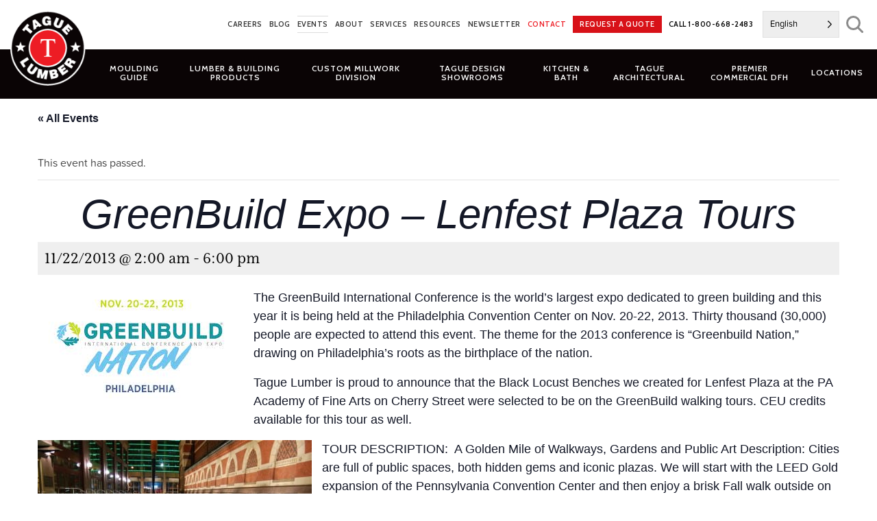

--- FILE ---
content_type: text/html; charset=UTF-8
request_url: https://www.taguelumber.com/event/greenbuild-expo-lenfest-plaza-tours-2/
body_size: 25847
content:
<!DOCTYPE html>
<html lang="en-US" id="html">
<head>
<meta charset="UTF-8">
<meta name="viewport" content="width=device-width, initial-scale=1">
<link rel="profile" href="http://gmpg.org/xfn/11">
<link rel="pingback" href="https://www.taguelumber.com/xmlrpc.php">
<link rel='stylesheet' id='tribe-events-views-v2-bootstrap-datepicker-styles-css' href='https://www.taguelumber.com/wp-content/plugins/the-events-calendar/vendor/bootstrap-datepicker/css/bootstrap-datepicker.standalone.min.css?ver=6.15.14' type='text/css' media='all' />
<link data-minify="1" rel='stylesheet' id='tec-variables-skeleton-css' href='https://www.taguelumber.com/wp-content/cache/min/1/wp-content/plugins/the-events-calendar/common/build/css/variables-skeleton.css?ver=1765475440' type='text/css' media='all' />
<link data-minify="1" rel='stylesheet' id='tribe-common-skeleton-style-css' href='https://www.taguelumber.com/wp-content/cache/min/1/wp-content/plugins/the-events-calendar/common/build/css/common-skeleton.css?ver=1765475440' type='text/css' media='all' />
<link rel='stylesheet' id='tribe-tooltipster-css-css' href='https://www.taguelumber.com/wp-content/plugins/the-events-calendar/common/vendor/tooltipster/tooltipster.bundle.min.css?ver=6.10.1' type='text/css' media='all' />
<link data-minify="1" rel='stylesheet' id='tribe-events-views-v2-skeleton-css' href='https://www.taguelumber.com/wp-content/cache/min/1/wp-content/plugins/the-events-calendar/build/css/views-skeleton.css?ver=1765475440' type='text/css' media='all' />
<link data-minify="1" rel='stylesheet' id='tec-variables-full-css' href='https://www.taguelumber.com/wp-content/cache/min/1/wp-content/plugins/the-events-calendar/common/build/css/variables-full.css?ver=1765475440' type='text/css' media='all' />
<link data-minify="1" rel='stylesheet' id='tribe-common-full-style-css' href='https://www.taguelumber.com/wp-content/cache/min/1/wp-content/plugins/the-events-calendar/common/build/css/common-full.css?ver=1765475440' type='text/css' media='all' />
<link data-minify="1" rel='stylesheet' id='tribe-events-views-v2-full-css' href='https://www.taguelumber.com/wp-content/cache/min/1/wp-content/plugins/the-events-calendar/build/css/views-full.css?ver=1765475440' type='text/css' media='all' />
<link rel='stylesheet' id='tribe-events-views-v2-print-css' href='https://www.taguelumber.com/wp-content/plugins/the-events-calendar/build/css/views-print.css?ver=6.15.14' type='text/css' media='print' />
<link rel='stylesheet' id='tribe-events-pro-views-v2-print-css' href='https://www.taguelumber.com/wp-content/plugins/events-calendar-pro/build/css/views-print.css?ver=7.7.12' type='text/css' media='print' />
<meta name='robots' content='index, follow, max-image-preview:large, max-snippet:-1, max-video-preview:-1' />

            <script data-no-defer="1" data-ezscrex="false" data-cfasync="false" data-pagespeed-no-defer data-cookieconsent="ignore">
                var ctPublicFunctions = {"_ajax_nonce":"ae4edb8c32","_rest_nonce":"a153e8542e","_ajax_url":"\/wp-admin\/admin-ajax.php","_rest_url":"https:\/\/www.taguelumber.com\/wp-json\/","data__cookies_type":"native","data__ajax_type":"rest","data__bot_detector_enabled":0,"data__frontend_data_log_enabled":1,"cookiePrefix":"","wprocket_detected":true,"host_url":"www.taguelumber.com","text__ee_click_to_select":"Click to select the whole data","text__ee_original_email":"The complete one is","text__ee_got_it":"Got it","text__ee_blocked":"Blocked","text__ee_cannot_connect":"Cannot connect","text__ee_cannot_decode":"Can not decode email. Unknown reason","text__ee_email_decoder":"CleanTalk email decoder","text__ee_wait_for_decoding":"The magic is on the way!","text__ee_decoding_process":"Please wait a few seconds while we decode the contact data."}
            </script>
        
            <script data-no-defer="1" data-ezscrex="false" data-cfasync="false" data-pagespeed-no-defer data-cookieconsent="ignore">
                var ctPublic = {"_ajax_nonce":"ae4edb8c32","settings__forms__check_internal":"0","settings__forms__check_external":"0","settings__forms__force_protection":0,"settings__forms__search_test":"0","settings__forms__wc_add_to_cart":"0","settings__data__bot_detector_enabled":0,"settings__sfw__anti_crawler":0,"blog_home":"https:\/\/www.taguelumber.com\/","pixel__setting":"0","pixel__enabled":false,"pixel__url":null,"data__email_check_before_post":"1","data__email_check_exist_post":0,"data__cookies_type":"native","data__key_is_ok":true,"data__visible_fields_required":true,"wl_brandname":"Anti-Spam by CleanTalk","wl_brandname_short":"CleanTalk","ct_checkjs_key":"56a24dbb52c971d21ba4b5b3d7fddfaa0c95096cbf0d019bb1acc2328a676ba1","emailEncoderPassKey":"c54dc691983589545ec9dda491d0702a","bot_detector_forms_excluded":"W10=","advancedCacheExists":true,"varnishCacheExists":false,"wc_ajax_add_to_cart":false}
            </script>
        
	<!-- This site is optimized with the Yoast SEO Premium plugin v26.6 (Yoast SEO v26.6) - https://yoast.com/wordpress/plugins/seo/ -->
	<title>GreenBuild Expo - Lenfest Plaza Tours - Tague Lumber</title>
<link data-rocket-preload as="style" href="https://fonts.googleapis.com/css?family=Cabin%3A600%2C700&#038;display=swap" rel="preload">
<link href="https://fonts.googleapis.com/css?family=Cabin%3A600%2C700&#038;display=swap" media="print" onload="this.media=&#039;all&#039;" rel="stylesheet">
<noscript data-wpr-hosted-gf-parameters=""><link rel="stylesheet" href="https://fonts.googleapis.com/css?family=Cabin%3A600%2C700&#038;display=swap"></noscript>
	<link rel="canonical" href="https://www.taguelumber.com/event/greenbuild-expo-lenfest-plaza-tours-2/" />
	<meta property="og:locale" content="en_US" />
	<meta property="og:type" content="article" />
	<meta property="og:title" content="GreenBuild Expo - Lenfest Plaza Tours" />
	<meta property="og:description" content="The GreenBuild International Conference is the world&#039;s largest expo dedicated to green building and this year it is being held at the Philadelphia" />
	<meta property="og:url" content="https://www.taguelumber.com/event/greenbuild-expo-lenfest-plaza-tours-2/" />
	<meta property="og:site_name" content="Tague Lumber" />
	<meta property="article:publisher" content="https://www.facebook.com/TagueLumber" />
	<meta property="og:image" content="https://www.taguelumber.com/assets/Greenbuild.jpg" />
	<meta name="twitter:card" content="summary_large_image" />
	<meta name="twitter:site" content="@taguelumber" />
	<meta name="twitter:label1" content="Est. reading time" />
	<meta name="twitter:data1" content="1 minute" />
	<script type="application/ld+json" class="yoast-schema-graph">{"@context":"https://schema.org","@graph":[{"@type":"WebPage","@id":"https://www.taguelumber.com/event/greenbuild-expo-lenfest-plaza-tours-2/","url":"https://www.taguelumber.com/event/greenbuild-expo-lenfest-plaza-tours-2/","name":"GreenBuild Expo - Lenfest Plaza Tours - Tague Lumber","isPartOf":{"@id":"https://www.taguelumber.com/#website"},"primaryImageOfPage":{"@id":"https://www.taguelumber.com/event/greenbuild-expo-lenfest-plaza-tours-2/#primaryimage"},"image":{"@id":"https://www.taguelumber.com/event/greenbuild-expo-lenfest-plaza-tours-2/#primaryimage"},"thumbnailUrl":"https://www.taguelumber.com/assets/Greenbuild.jpg","datePublished":"2013-10-18T14:19:56+00:00","breadcrumb":{"@id":"https://www.taguelumber.com/event/greenbuild-expo-lenfest-plaza-tours-2/#breadcrumb"},"inLanguage":"en-US","potentialAction":[{"@type":"ReadAction","target":["https://www.taguelumber.com/event/greenbuild-expo-lenfest-plaza-tours-2/"]}]},{"@type":"ImageObject","inLanguage":"en-US","@id":"https://www.taguelumber.com/event/greenbuild-expo-lenfest-plaza-tours-2/#primaryimage","url":"https://www.taguelumber.com/assets/Greenbuild.jpg","contentUrl":"https://www.taguelumber.com/assets/Greenbuild.jpg"},{"@type":"BreadcrumbList","@id":"https://www.taguelumber.com/event/greenbuild-expo-lenfest-plaza-tours-2/#breadcrumb","itemListElement":[{"@type":"ListItem","position":1,"name":"Home","item":"https://www.taguelumber.com/"},{"@type":"ListItem","position":2,"name":"Events","item":"https://www.taguelumber.com/events/"},{"@type":"ListItem","position":3,"name":"GreenBuild Expo &#8211; Lenfest Plaza Tours"}]},{"@type":"WebSite","@id":"https://www.taguelumber.com/#website","url":"https://www.taguelumber.com/","name":"Tague Lumber","description":"","publisher":{"@id":"https://www.taguelumber.com/#organization"},"potentialAction":[{"@type":"SearchAction","target":{"@type":"EntryPoint","urlTemplate":"https://www.taguelumber.com/?s={search_term_string}"},"query-input":{"@type":"PropertyValueSpecification","valueRequired":true,"valueName":"search_term_string"}}],"inLanguage":"en-US"},{"@type":"Organization","@id":"https://www.taguelumber.com/#organization","name":"Tague Lumber","url":"https://www.taguelumber.com/","logo":{"@type":"ImageObject","inLanguage":"en-US","@id":"https://www.taguelumber.com/#/schema/logo/image/","url":"https://www.taguelumber.com/assets/logo.png","contentUrl":"https://www.taguelumber.com/assets/logo.png","width":128,"height":128,"caption":"Tague Lumber"},"image":{"@id":"https://www.taguelumber.com/#/schema/logo/image/"},"sameAs":["https://www.facebook.com/TagueLumber","https://x.com/taguelumber","https://www.instagram.com/taguelumber/"]},{"@type":"Event","name":"GreenBuild Expo &#8211; Lenfest Plaza Tours","description":"The GreenBuild International Conference is the world&#8217;s largest expo dedicated to green building and this year it is being held at the Philadelphia Convention Center on Nov. 20-22, 2013. Thirty&#8230;","url":"https://www.taguelumber.com/event/greenbuild-expo-lenfest-plaza-tours-2/","eventAttendanceMode":"https://schema.org/OfflineEventAttendanceMode","eventStatus":"https://schema.org/EventScheduled","startDate":"2013-11-22T02:00:00+00:00","endDate":"2013-11-22T18:00:00+00:00","location":{"@type":"Place","name":"Lenfest Plaza","description":"","url":"https://www.taguelumber.com/venue/lenfest-plaza/","address":{"@type":"PostalAddress","streetAddress":"Broad &amp; Cherry Streets","addressLocality":"Philadelphia","addressRegion":"PA","addressCountry":"United States"},"geo":{"@type":"GeoCoordinates","latitude":39.9553259,"longitude":-75.162897},"telephone":"","sameAs":""},"organizer":{"@type":"Person","name":"Tague Lumber","description":"","url":"","telephone":"","email":""},"@id":"https://www.taguelumber.com/event/greenbuild-expo-lenfest-plaza-tours-2/#event","mainEntityOfPage":{"@id":"https://www.taguelumber.com/event/greenbuild-expo-lenfest-plaza-tours-2/"}}]}</script>
	<!-- / Yoast SEO Premium plugin. -->


<link rel='dns-prefetch' href='//connect.facebook.net' />
<link rel='dns-prefetch' href='//static.addtoany.com' />
<link rel='dns-prefetch' href='//maps.googleapis.com' />
<link rel='dns-prefetch' href='//fonts.googleapis.com' />
<link href='https://fonts.gstatic.com' crossorigin rel='preconnect' />
<link rel="alternate" type="application/rss+xml" title="Tague Lumber &raquo; Feed" href="https://www.taguelumber.com/feed/" />
<link rel="alternate" type="text/calendar" title="Tague Lumber &raquo; iCal Feed" href="https://www.taguelumber.com/events/?ical=1" />
<link rel="alternate" title="oEmbed (JSON)" type="application/json+oembed" href="https://www.taguelumber.com/wp-json/oembed/1.0/embed?url=https%3A%2F%2Fwww.taguelumber.com%2Fevent%2Fgreenbuild-expo-lenfest-plaza-tours-2%2F" />
<link rel="alternate" title="oEmbed (XML)" type="text/xml+oembed" href="https://www.taguelumber.com/wp-json/oembed/1.0/embed?url=https%3A%2F%2Fwww.taguelumber.com%2Fevent%2Fgreenbuild-expo-lenfest-plaza-tours-2%2F&#038;format=xml" />
		<!-- This site uses the Google Analytics by MonsterInsights plugin v9.11.1 - Using Analytics tracking - https://www.monsterinsights.com/ -->
							<script src="//www.googletagmanager.com/gtag/js?id=G-TM3TB09D1G"  data-cfasync="false" data-wpfc-render="false" type="text/javascript" async></script>
			<script data-cfasync="false" data-wpfc-render="false" type="text/javascript">
				var mi_version = '9.11.1';
				var mi_track_user = true;
				var mi_no_track_reason = '';
								var MonsterInsightsDefaultLocations = {"page_location":"https:\/\/www.taguelumber.com\/event\/greenbuild-expo-lenfest-plaza-tours-2\/"};
								if ( typeof MonsterInsightsPrivacyGuardFilter === 'function' ) {
					var MonsterInsightsLocations = (typeof MonsterInsightsExcludeQuery === 'object') ? MonsterInsightsPrivacyGuardFilter( MonsterInsightsExcludeQuery ) : MonsterInsightsPrivacyGuardFilter( MonsterInsightsDefaultLocations );
				} else {
					var MonsterInsightsLocations = (typeof MonsterInsightsExcludeQuery === 'object') ? MonsterInsightsExcludeQuery : MonsterInsightsDefaultLocations;
				}

								var disableStrs = [
										'ga-disable-G-TM3TB09D1G',
									];

				/* Function to detect opted out users */
				function __gtagTrackerIsOptedOut() {
					for (var index = 0; index < disableStrs.length; index++) {
						if (document.cookie.indexOf(disableStrs[index] + '=true') > -1) {
							return true;
						}
					}

					return false;
				}

				/* Disable tracking if the opt-out cookie exists. */
				if (__gtagTrackerIsOptedOut()) {
					for (var index = 0; index < disableStrs.length; index++) {
						window[disableStrs[index]] = true;
					}
				}

				/* Opt-out function */
				function __gtagTrackerOptout() {
					for (var index = 0; index < disableStrs.length; index++) {
						document.cookie = disableStrs[index] + '=true; expires=Thu, 31 Dec 2099 23:59:59 UTC; path=/';
						window[disableStrs[index]] = true;
					}
				}

				if ('undefined' === typeof gaOptout) {
					function gaOptout() {
						__gtagTrackerOptout();
					}
				}
								window.dataLayer = window.dataLayer || [];

				window.MonsterInsightsDualTracker = {
					helpers: {},
					trackers: {},
				};
				if (mi_track_user) {
					function __gtagDataLayer() {
						dataLayer.push(arguments);
					}

					function __gtagTracker(type, name, parameters) {
						if (!parameters) {
							parameters = {};
						}

						if (parameters.send_to) {
							__gtagDataLayer.apply(null, arguments);
							return;
						}

						if (type === 'event') {
														parameters.send_to = monsterinsights_frontend.v4_id;
							var hookName = name;
							if (typeof parameters['event_category'] !== 'undefined') {
								hookName = parameters['event_category'] + ':' + name;
							}

							if (typeof MonsterInsightsDualTracker.trackers[hookName] !== 'undefined') {
								MonsterInsightsDualTracker.trackers[hookName](parameters);
							} else {
								__gtagDataLayer('event', name, parameters);
							}
							
						} else {
							__gtagDataLayer.apply(null, arguments);
						}
					}

					__gtagTracker('js', new Date());
					__gtagTracker('set', {
						'developer_id.dZGIzZG': true,
											});
					if ( MonsterInsightsLocations.page_location ) {
						__gtagTracker('set', MonsterInsightsLocations);
					}
										__gtagTracker('config', 'G-TM3TB09D1G', {"forceSSL":"true"} );
										window.gtag = __gtagTracker;										(function () {
						/* https://developers.google.com/analytics/devguides/collection/analyticsjs/ */
						/* ga and __gaTracker compatibility shim. */
						var noopfn = function () {
							return null;
						};
						var newtracker = function () {
							return new Tracker();
						};
						var Tracker = function () {
							return null;
						};
						var p = Tracker.prototype;
						p.get = noopfn;
						p.set = noopfn;
						p.send = function () {
							var args = Array.prototype.slice.call(arguments);
							args.unshift('send');
							__gaTracker.apply(null, args);
						};
						var __gaTracker = function () {
							var len = arguments.length;
							if (len === 0) {
								return;
							}
							var f = arguments[len - 1];
							if (typeof f !== 'object' || f === null || typeof f.hitCallback !== 'function') {
								if ('send' === arguments[0]) {
									var hitConverted, hitObject = false, action;
									if ('event' === arguments[1]) {
										if ('undefined' !== typeof arguments[3]) {
											hitObject = {
												'eventAction': arguments[3],
												'eventCategory': arguments[2],
												'eventLabel': arguments[4],
												'value': arguments[5] ? arguments[5] : 1,
											}
										}
									}
									if ('pageview' === arguments[1]) {
										if ('undefined' !== typeof arguments[2]) {
											hitObject = {
												'eventAction': 'page_view',
												'page_path': arguments[2],
											}
										}
									}
									if (typeof arguments[2] === 'object') {
										hitObject = arguments[2];
									}
									if (typeof arguments[5] === 'object') {
										Object.assign(hitObject, arguments[5]);
									}
									if ('undefined' !== typeof arguments[1].hitType) {
										hitObject = arguments[1];
										if ('pageview' === hitObject.hitType) {
											hitObject.eventAction = 'page_view';
										}
									}
									if (hitObject) {
										action = 'timing' === arguments[1].hitType ? 'timing_complete' : hitObject.eventAction;
										hitConverted = mapArgs(hitObject);
										__gtagTracker('event', action, hitConverted);
									}
								}
								return;
							}

							function mapArgs(args) {
								var arg, hit = {};
								var gaMap = {
									'eventCategory': 'event_category',
									'eventAction': 'event_action',
									'eventLabel': 'event_label',
									'eventValue': 'event_value',
									'nonInteraction': 'non_interaction',
									'timingCategory': 'event_category',
									'timingVar': 'name',
									'timingValue': 'value',
									'timingLabel': 'event_label',
									'page': 'page_path',
									'location': 'page_location',
									'title': 'page_title',
									'referrer' : 'page_referrer',
								};
								for (arg in args) {
																		if (!(!args.hasOwnProperty(arg) || !gaMap.hasOwnProperty(arg))) {
										hit[gaMap[arg]] = args[arg];
									} else {
										hit[arg] = args[arg];
									}
								}
								return hit;
							}

							try {
								f.hitCallback();
							} catch (ex) {
							}
						};
						__gaTracker.create = newtracker;
						__gaTracker.getByName = newtracker;
						__gaTracker.getAll = function () {
							return [];
						};
						__gaTracker.remove = noopfn;
						__gaTracker.loaded = true;
						window['__gaTracker'] = __gaTracker;
					})();
									} else {
										console.log("");
					(function () {
						function __gtagTracker() {
							return null;
						}

						window['__gtagTracker'] = __gtagTracker;
						window['gtag'] = __gtagTracker;
					})();
									}
			</script>
							<!-- / Google Analytics by MonsterInsights -->
			<script data-cfasync="false" data-wpfc-render="false" type="text/javascript">
		if (window.hasOwnProperty('MonsterInsightsDualTracker')){
			window.MonsterInsightsDualTracker.trackers['form:impression'] = function (parameters) {
				__gtagDataLayer('event', 'form_impression', {
					form_id: parameters.event_label,
					content_type: 'form',
					non_interaction: true,
					send_to: parameters.send_to,
				});
			};

			window.MonsterInsightsDualTracker.trackers['form:conversion'] = function (parameters) {
				__gtagDataLayer('event', 'generate_lead', {
					form_id: parameters.event_label,
					send_to: parameters.send_to,
				});
			};
		}
	</script>
	<style id='wp-img-auto-sizes-contain-inline-css' type='text/css'>
img:is([sizes=auto i],[sizes^="auto," i]){contain-intrinsic-size:3000px 1500px}
/*# sourceURL=wp-img-auto-sizes-contain-inline-css */
</style>
<link data-minify="1" rel='stylesheet' id='tribe-events-full-pro-calendar-style-css' href='https://www.taguelumber.com/wp-content/cache/min/1/wp-content/plugins/events-calendar-pro/build/css/tribe-events-pro-full.css?ver=1765475722' type='text/css' media='all' />
<link data-minify="1" rel='stylesheet' id='tribe-events-virtual-skeleton-css' href='https://www.taguelumber.com/wp-content/cache/min/1/wp-content/plugins/events-calendar-pro/build/css/events-virtual-skeleton.css?ver=1765475440' type='text/css' media='all' />
<link data-minify="1" rel='stylesheet' id='tribe-events-virtual-full-css' href='https://www.taguelumber.com/wp-content/cache/min/1/wp-content/plugins/events-calendar-pro/build/css/events-virtual-full.css?ver=1765475440' type='text/css' media='all' />
<link data-minify="1" rel='stylesheet' id='tribe-events-virtual-single-skeleton-css' href='https://www.taguelumber.com/wp-content/cache/min/1/wp-content/plugins/events-calendar-pro/build/css/events-virtual-single-skeleton.css?ver=1765475722' type='text/css' media='all' />
<link data-minify="1" rel='stylesheet' id='tribe-events-virtual-single-full-css' href='https://www.taguelumber.com/wp-content/cache/min/1/wp-content/plugins/events-calendar-pro/build/css/events-virtual-single-full.css?ver=1765475722' type='text/css' media='all' />
<link data-minify="1" rel='stylesheet' id='tec-events-pro-single-css' href='https://www.taguelumber.com/wp-content/cache/min/1/wp-content/plugins/events-calendar-pro/build/css/events-single.css?ver=1765475440' type='text/css' media='all' />
<link data-minify="1" rel='stylesheet' id='tribe-events-calendar-pro-style-css' href='https://www.taguelumber.com/wp-content/cache/min/1/wp-content/plugins/events-calendar-pro/build/css/tribe-events-pro-full.css?ver=1765475722' type='text/css' media='all' />
<link data-minify="1" rel='stylesheet' id='tribe-events-pro-mini-calendar-block-styles-css' href='https://www.taguelumber.com/wp-content/cache/min/1/wp-content/plugins/events-calendar-pro/build/css/tribe-events-pro-mini-calendar-block.css?ver=1765475440' type='text/css' media='all' />
<link data-minify="1" rel='stylesheet' id='tribe-events-v2-single-skeleton-css' href='https://www.taguelumber.com/wp-content/cache/min/1/wp-content/plugins/the-events-calendar/build/css/tribe-events-single-skeleton.css?ver=1765475722' type='text/css' media='all' />
<link data-minify="1" rel='stylesheet' id='tribe-events-v2-single-skeleton-full-css' href='https://www.taguelumber.com/wp-content/cache/min/1/wp-content/plugins/the-events-calendar/build/css/tribe-events-single-full.css?ver=1765475722' type='text/css' media='all' />
<link data-minify="1" rel='stylesheet' id='tribe-events-virtual-single-v2-skeleton-css' href='https://www.taguelumber.com/wp-content/cache/min/1/wp-content/plugins/events-calendar-pro/build/css/events-virtual-single-v2-skeleton.css?ver=1765475722' type='text/css' media='all' />
<link data-minify="1" rel='stylesheet' id='tribe-events-virtual-single-v2-full-css' href='https://www.taguelumber.com/wp-content/cache/min/1/wp-content/plugins/events-calendar-pro/build/css/events-virtual-single-v2-full.css?ver=1765475722' type='text/css' media='all' />
<link data-minify="1" rel='stylesheet' id='tribe-events-v2-virtual-single-block-css' href='https://www.taguelumber.com/wp-content/cache/min/1/wp-content/plugins/events-calendar-pro/build/css/events-virtual-single-block.css?ver=1765476028' type='text/css' media='all' />
<link data-minify="1" rel='stylesheet' id='tec-events-pro-single-style-css' href='https://www.taguelumber.com/wp-content/cache/min/1/wp-content/plugins/events-calendar-pro/build/css/custom-tables-v1/single.css?ver=1765475722' type='text/css' media='all' />
<link rel='stylesheet' id='wp-block-library-css' href='https://www.taguelumber.com/wp-includes/css/dist/block-library/style.min.css?ver=6.9' type='text/css' media='all' />
<style id='global-styles-inline-css' type='text/css'>
:root{--wp--preset--aspect-ratio--square: 1;--wp--preset--aspect-ratio--4-3: 4/3;--wp--preset--aspect-ratio--3-4: 3/4;--wp--preset--aspect-ratio--3-2: 3/2;--wp--preset--aspect-ratio--2-3: 2/3;--wp--preset--aspect-ratio--16-9: 16/9;--wp--preset--aspect-ratio--9-16: 9/16;--wp--preset--color--black: #000000;--wp--preset--color--cyan-bluish-gray: #abb8c3;--wp--preset--color--white: #ffffff;--wp--preset--color--pale-pink: #f78da7;--wp--preset--color--vivid-red: #cf2e2e;--wp--preset--color--luminous-vivid-orange: #ff6900;--wp--preset--color--luminous-vivid-amber: #fcb900;--wp--preset--color--light-green-cyan: #7bdcb5;--wp--preset--color--vivid-green-cyan: #00d084;--wp--preset--color--pale-cyan-blue: #8ed1fc;--wp--preset--color--vivid-cyan-blue: #0693e3;--wp--preset--color--vivid-purple: #9b51e0;--wp--preset--gradient--vivid-cyan-blue-to-vivid-purple: linear-gradient(135deg,rgb(6,147,227) 0%,rgb(155,81,224) 100%);--wp--preset--gradient--light-green-cyan-to-vivid-green-cyan: linear-gradient(135deg,rgb(122,220,180) 0%,rgb(0,208,130) 100%);--wp--preset--gradient--luminous-vivid-amber-to-luminous-vivid-orange: linear-gradient(135deg,rgb(252,185,0) 0%,rgb(255,105,0) 100%);--wp--preset--gradient--luminous-vivid-orange-to-vivid-red: linear-gradient(135deg,rgb(255,105,0) 0%,rgb(207,46,46) 100%);--wp--preset--gradient--very-light-gray-to-cyan-bluish-gray: linear-gradient(135deg,rgb(238,238,238) 0%,rgb(169,184,195) 100%);--wp--preset--gradient--cool-to-warm-spectrum: linear-gradient(135deg,rgb(74,234,220) 0%,rgb(151,120,209) 20%,rgb(207,42,186) 40%,rgb(238,44,130) 60%,rgb(251,105,98) 80%,rgb(254,248,76) 100%);--wp--preset--gradient--blush-light-purple: linear-gradient(135deg,rgb(255,206,236) 0%,rgb(152,150,240) 100%);--wp--preset--gradient--blush-bordeaux: linear-gradient(135deg,rgb(254,205,165) 0%,rgb(254,45,45) 50%,rgb(107,0,62) 100%);--wp--preset--gradient--luminous-dusk: linear-gradient(135deg,rgb(255,203,112) 0%,rgb(199,81,192) 50%,rgb(65,88,208) 100%);--wp--preset--gradient--pale-ocean: linear-gradient(135deg,rgb(255,245,203) 0%,rgb(182,227,212) 50%,rgb(51,167,181) 100%);--wp--preset--gradient--electric-grass: linear-gradient(135deg,rgb(202,248,128) 0%,rgb(113,206,126) 100%);--wp--preset--gradient--midnight: linear-gradient(135deg,rgb(2,3,129) 0%,rgb(40,116,252) 100%);--wp--preset--font-size--small: 13px;--wp--preset--font-size--medium: 20px;--wp--preset--font-size--large: 36px;--wp--preset--font-size--x-large: 42px;--wp--preset--spacing--20: 0.44rem;--wp--preset--spacing--30: 0.67rem;--wp--preset--spacing--40: 1rem;--wp--preset--spacing--50: 1.5rem;--wp--preset--spacing--60: 2.25rem;--wp--preset--spacing--70: 3.38rem;--wp--preset--spacing--80: 5.06rem;--wp--preset--shadow--natural: 6px 6px 9px rgba(0, 0, 0, 0.2);--wp--preset--shadow--deep: 12px 12px 50px rgba(0, 0, 0, 0.4);--wp--preset--shadow--sharp: 6px 6px 0px rgba(0, 0, 0, 0.2);--wp--preset--shadow--outlined: 6px 6px 0px -3px rgb(255, 255, 255), 6px 6px rgb(0, 0, 0);--wp--preset--shadow--crisp: 6px 6px 0px rgb(0, 0, 0);}:where(.is-layout-flex){gap: 0.5em;}:where(.is-layout-grid){gap: 0.5em;}body .is-layout-flex{display: flex;}.is-layout-flex{flex-wrap: wrap;align-items: center;}.is-layout-flex > :is(*, div){margin: 0;}body .is-layout-grid{display: grid;}.is-layout-grid > :is(*, div){margin: 0;}:where(.wp-block-columns.is-layout-flex){gap: 2em;}:where(.wp-block-columns.is-layout-grid){gap: 2em;}:where(.wp-block-post-template.is-layout-flex){gap: 1.25em;}:where(.wp-block-post-template.is-layout-grid){gap: 1.25em;}.has-black-color{color: var(--wp--preset--color--black) !important;}.has-cyan-bluish-gray-color{color: var(--wp--preset--color--cyan-bluish-gray) !important;}.has-white-color{color: var(--wp--preset--color--white) !important;}.has-pale-pink-color{color: var(--wp--preset--color--pale-pink) !important;}.has-vivid-red-color{color: var(--wp--preset--color--vivid-red) !important;}.has-luminous-vivid-orange-color{color: var(--wp--preset--color--luminous-vivid-orange) !important;}.has-luminous-vivid-amber-color{color: var(--wp--preset--color--luminous-vivid-amber) !important;}.has-light-green-cyan-color{color: var(--wp--preset--color--light-green-cyan) !important;}.has-vivid-green-cyan-color{color: var(--wp--preset--color--vivid-green-cyan) !important;}.has-pale-cyan-blue-color{color: var(--wp--preset--color--pale-cyan-blue) !important;}.has-vivid-cyan-blue-color{color: var(--wp--preset--color--vivid-cyan-blue) !important;}.has-vivid-purple-color{color: var(--wp--preset--color--vivid-purple) !important;}.has-black-background-color{background-color: var(--wp--preset--color--black) !important;}.has-cyan-bluish-gray-background-color{background-color: var(--wp--preset--color--cyan-bluish-gray) !important;}.has-white-background-color{background-color: var(--wp--preset--color--white) !important;}.has-pale-pink-background-color{background-color: var(--wp--preset--color--pale-pink) !important;}.has-vivid-red-background-color{background-color: var(--wp--preset--color--vivid-red) !important;}.has-luminous-vivid-orange-background-color{background-color: var(--wp--preset--color--luminous-vivid-orange) !important;}.has-luminous-vivid-amber-background-color{background-color: var(--wp--preset--color--luminous-vivid-amber) !important;}.has-light-green-cyan-background-color{background-color: var(--wp--preset--color--light-green-cyan) !important;}.has-vivid-green-cyan-background-color{background-color: var(--wp--preset--color--vivid-green-cyan) !important;}.has-pale-cyan-blue-background-color{background-color: var(--wp--preset--color--pale-cyan-blue) !important;}.has-vivid-cyan-blue-background-color{background-color: var(--wp--preset--color--vivid-cyan-blue) !important;}.has-vivid-purple-background-color{background-color: var(--wp--preset--color--vivid-purple) !important;}.has-black-border-color{border-color: var(--wp--preset--color--black) !important;}.has-cyan-bluish-gray-border-color{border-color: var(--wp--preset--color--cyan-bluish-gray) !important;}.has-white-border-color{border-color: var(--wp--preset--color--white) !important;}.has-pale-pink-border-color{border-color: var(--wp--preset--color--pale-pink) !important;}.has-vivid-red-border-color{border-color: var(--wp--preset--color--vivid-red) !important;}.has-luminous-vivid-orange-border-color{border-color: var(--wp--preset--color--luminous-vivid-orange) !important;}.has-luminous-vivid-amber-border-color{border-color: var(--wp--preset--color--luminous-vivid-amber) !important;}.has-light-green-cyan-border-color{border-color: var(--wp--preset--color--light-green-cyan) !important;}.has-vivid-green-cyan-border-color{border-color: var(--wp--preset--color--vivid-green-cyan) !important;}.has-pale-cyan-blue-border-color{border-color: var(--wp--preset--color--pale-cyan-blue) !important;}.has-vivid-cyan-blue-border-color{border-color: var(--wp--preset--color--vivid-cyan-blue) !important;}.has-vivid-purple-border-color{border-color: var(--wp--preset--color--vivid-purple) !important;}.has-vivid-cyan-blue-to-vivid-purple-gradient-background{background: var(--wp--preset--gradient--vivid-cyan-blue-to-vivid-purple) !important;}.has-light-green-cyan-to-vivid-green-cyan-gradient-background{background: var(--wp--preset--gradient--light-green-cyan-to-vivid-green-cyan) !important;}.has-luminous-vivid-amber-to-luminous-vivid-orange-gradient-background{background: var(--wp--preset--gradient--luminous-vivid-amber-to-luminous-vivid-orange) !important;}.has-luminous-vivid-orange-to-vivid-red-gradient-background{background: var(--wp--preset--gradient--luminous-vivid-orange-to-vivid-red) !important;}.has-very-light-gray-to-cyan-bluish-gray-gradient-background{background: var(--wp--preset--gradient--very-light-gray-to-cyan-bluish-gray) !important;}.has-cool-to-warm-spectrum-gradient-background{background: var(--wp--preset--gradient--cool-to-warm-spectrum) !important;}.has-blush-light-purple-gradient-background{background: var(--wp--preset--gradient--blush-light-purple) !important;}.has-blush-bordeaux-gradient-background{background: var(--wp--preset--gradient--blush-bordeaux) !important;}.has-luminous-dusk-gradient-background{background: var(--wp--preset--gradient--luminous-dusk) !important;}.has-pale-ocean-gradient-background{background: var(--wp--preset--gradient--pale-ocean) !important;}.has-electric-grass-gradient-background{background: var(--wp--preset--gradient--electric-grass) !important;}.has-midnight-gradient-background{background: var(--wp--preset--gradient--midnight) !important;}.has-small-font-size{font-size: var(--wp--preset--font-size--small) !important;}.has-medium-font-size{font-size: var(--wp--preset--font-size--medium) !important;}.has-large-font-size{font-size: var(--wp--preset--font-size--large) !important;}.has-x-large-font-size{font-size: var(--wp--preset--font-size--x-large) !important;}
/*# sourceURL=global-styles-inline-css */
</style>

<style id='classic-theme-styles-inline-css' type='text/css'>
/*! This file is auto-generated */
.wp-block-button__link{color:#fff;background-color:#32373c;border-radius:9999px;box-shadow:none;text-decoration:none;padding:calc(.667em + 2px) calc(1.333em + 2px);font-size:1.125em}.wp-block-file__button{background:#32373c;color:#fff;text-decoration:none}
/*# sourceURL=/wp-includes/css/classic-themes.min.css */
</style>
<link data-minify="1" rel='stylesheet' id='tribe-events-v2-single-blocks-css' href='https://www.taguelumber.com/wp-content/cache/min/1/wp-content/plugins/the-events-calendar/build/css/tribe-events-single-blocks.css?ver=1765476028' type='text/css' media='all' />
<link rel='stylesheet' id='cleantalk-public-css-css' href='https://www.taguelumber.com/wp-content/plugins/cleantalk-spam-protect/css/cleantalk-public.min.css?ver=6.70.1_1767751904' type='text/css' media='all' />
<link rel='stylesheet' id='cleantalk-email-decoder-css-css' href='https://www.taguelumber.com/wp-content/plugins/cleantalk-spam-protect/css/cleantalk-email-decoder.min.css?ver=6.70.1_1767751904' type='text/css' media='all' />
<link rel='stylesheet' id='twenty-twenty-css' href='https://www.taguelumber.com/wp-content/plugins/smart-before-after-viewer/includes/twentytwenty/css/twentytwenty.min.css?ver=6.9' type='text/css' media='all' />
<link data-minify="1" rel='stylesheet' id='weglot-css-css' href='https://www.taguelumber.com/wp-content/cache/min/1/wp-content/plugins/weglot/dist/css/front-css.css?ver=1765475440' type='text/css' media='all' />
<link data-minify="1" rel='stylesheet' id='new-flag-css-css' href='https://www.taguelumber.com/wp-content/cache/min/1/wp-content/plugins/weglot/dist/css/new-flags.css?ver=1765475440' type='text/css' media='all' />
<link data-minify="1" rel='stylesheet' id='tribe-events-block-event-venue-css' href='https://www.taguelumber.com/wp-content/cache/min/1/wp-content/plugins/the-events-calendar/build/event-venue/frontend.css?ver=1765476028' type='text/css' media='all' />
<link rel='stylesheet' id='foundation-css-css' href='https://www.taguelumber.com/wp-content/themes/tague-2019/css/foundation.min.css?ver=6.5.1.2' type='text/css' media='all' />
<link data-minify="1" rel='stylesheet' id='tague-2019-style-css' href='https://www.taguelumber.com/wp-content/cache/min/1/wp-content/themes/tague-2019/css/style.css?ver=1765475440' type='text/css' media='all' />

<link data-minify="1" rel='stylesheet' id='select2-styles-css' href='https://www.taguelumber.com/wp-content/cache/min/1/wp-content/themes/tague-2019/js/select2/select2.css?ver=1765475440' type='text/css' media='all' />
<link rel='stylesheet' id='fancybox-base-style-css' href='https://www.taguelumber.com/wp-content/themes/tague-2019/css/jquery.fancybox.min.css?ver=3.5.7' type='text/css' media='all' />
<link data-minify="1" rel='stylesheet' id='flexslider-base-style-css' href='https://www.taguelumber.com/wp-content/cache/min/1/wp-content/themes/tague-2019/flexslider/flexslider.css?ver=1765475440' type='text/css' media='all' />
<link data-minify="1" rel='stylesheet' id='arve-css' href='https://www.taguelumber.com/wp-content/cache/min/1/wp-content/plugins/advanced-responsive-video-embedder/build/main.css?ver=1765475440' type='text/css' media='all' />
<link rel='stylesheet' id='addtoany-css' href='https://www.taguelumber.com/wp-content/plugins/add-to-any/addtoany.min.css?ver=1.16' type='text/css' media='all' />
<style id='addtoany-inline-css' type='text/css'>
.addtoany_shortcode .a2a_svg.a2a_s__default {padding:5px;}
/*# sourceURL=addtoany-inline-css */
</style>
<script type="text/javascript" src="https://www.taguelumber.com/wp-includes/js/jquery/jquery.min.js?ver=3.7.1" id="jquery-core-js"></script>
<script type="text/javascript" src="https://www.taguelumber.com/wp-includes/js/jquery/jquery-migrate.min.js?ver=3.4.1" id="jquery-migrate-js"></script>
<script data-minify="1" type="text/javascript" src="https://www.taguelumber.com/wp-content/cache/min/1/wp-content/plugins/the-events-calendar/common/build/js/tribe-common.js?ver=1765475440" id="tribe-common-js"></script>
<script data-minify="1" type="text/javascript" src="https://www.taguelumber.com/wp-content/cache/min/1/wp-content/plugins/the-events-calendar/build/js/views/breakpoints.js?ver=1765475440" id="tribe-events-views-v2-breakpoints-js"></script>
<script type="text/javascript" src="https://www.taguelumber.com/wp-content/plugins/google-analytics-premium/assets/js/frontend-gtag.min.js?ver=9.11.1" id="monsterinsights-frontend-script-js" async="async" data-wp-strategy="async"></script>
<script data-cfasync="false" data-wpfc-render="false" type="text/javascript" id='monsterinsights-frontend-script-js-extra'>/* <![CDATA[ */
var monsterinsights_frontend = {"js_events_tracking":"true","download_extensions":"doc,pdf,ppt,zip,xls,dwg,dxf,skp,docx,pptx,xlsx","inbound_paths":"[]","home_url":"https:\/\/www.taguelumber.com","hash_tracking":"false","v4_id":"G-TM3TB09D1G"};/* ]]> */
</script>
<script type="text/javascript" id="addtoany-core-js-before">
/* <![CDATA[ */
window.a2a_config=window.a2a_config||{};a2a_config.callbacks=[];a2a_config.overlays=[];a2a_config.templates={};

//# sourceURL=addtoany-core-js-before
/* ]]> */
</script>
<script type="text/javascript" defer src="https://static.addtoany.com/menu/page.js" id="addtoany-core-js"></script>
<script type="text/javascript" defer src="https://www.taguelumber.com/wp-content/plugins/add-to-any/addtoany.min.js?ver=1.1" id="addtoany-jquery-js"></script>
<script type="text/javascript" src="https://www.taguelumber.com/wp-content/plugins/cleantalk-spam-protect/js/apbct-public-bundle_gathering.min.js?ver=6.70.1_1767751904" id="apbct-public-bundle_gathering.min-js-js"></script>
<script data-minify="1" type="text/javascript" src="https://www.taguelumber.com/wp-content/cache/min/1/wp-content/plugins/weglot/dist/front-js.js?ver=1765475440" id="wp-weglot-js-js"></script>
<script type="text/javascript" src="https://www.taguelumber.com/wp-content/plugins/yellow-house-moulding/public/js/yhdm.min.js?ver=1.5.1" id="yhdm-public-js"></script>
<script type="text/javascript" src="https://www.taguelumber.com/wp-content/themes/tague-2019/js/select2/select2.min.js?ver=6.9" id="select2-script-js"></script>
<script data-minify="1" type="text/javascript" src="https://www.taguelumber.com/wp-content/cache/min/1/wp-content/themes/tague-2019/js/mouldings.js?ver=1765475440" id="yhdm-mouldings-script-js"></script>
<script type="text/javascript" src="https://maps.googleapis.com/maps/api/js?key=AIzaSyCK2dM2JFMmuZLFZJm73R2GDdDJtykL3j0&amp;ver=6.9" id="google-js-js"></script>
<link rel="https://api.w.org/" href="https://www.taguelumber.com/wp-json/" /><link rel="alternate" title="JSON" type="application/json" href="https://www.taguelumber.com/wp-json/wp/v2/tribe_events/9619" /><link rel="EditURI" type="application/rsd+xml" title="RSD" href="https://www.taguelumber.com/xmlrpc.php?rsd" />
<link rel='shortlink' href='https://www.taguelumber.com/?p=9619' />
<meta name="tec-api-version" content="v1"><meta name="tec-api-origin" content="https://www.taguelumber.com"><link rel="alternate" href="https://www.taguelumber.com/wp-json/tribe/events/v1/events/9619" />
<link rel="alternate" href="https://www.taguelumber.com/event/greenbuild-expo-lenfest-plaza-tours-2/" hreflang="en"/>
<link rel="alternate" href="https://www.taguelumber.com/es/event/greenbuild-expo-lenfest-plaza-tours-2/" hreflang="es"/>
<link rel="alternate" href="https://www.taguelumber.com/ru/event/greenbuild-expo-lenfest-plaza-tours-2/" hreflang="ru"/>
<script type="application/json" id="weglot-data">{"website":"https:\/\/www.taguelumber.com","uid":"8ec3703a7f","project_slug":"tague-lumber","language_from":"en","language_from_custom_flag":null,"language_from_custom_name":null,"excluded_paths":[{"type":"CONTAIN","value":"\/assets\/","language_button_displayed":true,"exclusion_behavior":"NOT_TRANSLATED","excluded_languages":[],"regex":"\/assets\/"}],"excluded_blocks":[{"value":".dont-translate","description":null},{"value":".cad-download-button","description":null}],"custom_settings":{"button_style":{"is_dropdown":true,"flag_type":"rectangle_mat","with_name":true,"full_name":true,"custom_css":"","with_flags":false},"translate_email":false,"translate_search":false,"translate_amp":false,"switchers":[{"templates":{"name":"default","hash":"095ffb8d22f66be52959023fa4eeb71a05f20f73"},"location":[],"style":{"with_flags":false,"flag_type":"rectangle_mat","with_name":true,"full_name":true,"is_dropdown":true}}]},"pending_translation_enabled":false,"curl_ssl_check_enabled":true,"languages":[{"language_to":"es","custom_code":null,"custom_name":null,"custom_local_name":null,"provider":null,"enabled":true,"automatic_translation_enabled":true,"deleted_at":null,"connect_host_destination":null,"custom_flag":null},{"language_to":"ru","custom_code":null,"custom_name":null,"custom_local_name":null,"provider":null,"enabled":true,"automatic_translation_enabled":true,"deleted_at":null,"connect_host_destination":null,"custom_flag":null}],"organization_slug":"w-97db51cf94","current_language":"en","switcher_links":{"en":"https:\/\/www.taguelumber.com\/event\/greenbuild-expo-lenfest-plaza-tours-2\/?wg-choose-original=true","es":"https:\/\/www.taguelumber.com\/es\/event\/greenbuild-expo-lenfest-plaza-tours-2\/?wg-choose-original=false","ru":"https:\/\/www.taguelumber.com\/ru\/event\/greenbuild-expo-lenfest-plaza-tours-2\/?wg-choose-original=false"},"original_path":"\/event\/greenbuild-expo-lenfest-plaza-tours-2\/"}</script><link rel="apple-touch-icon" sizes="57x57"  href="https://www.taguelumber.com/wp-content/themes/tague-2019/favicon/apple-touch-icon-57x57.png?v=lkk4MrqayO">
<link rel="apple-touch-icon" sizes="60x60"  href="https://www.taguelumber.com/wp-content/themes/tague-2019/favicon/apple-touch-icon-60x60.png?v=lkk4MrqayO">
<link rel="apple-touch-icon" sizes="72x72"  href="https://www.taguelumber.com/wp-content/themes/tague-2019/favicon/apple-touch-icon-72x72.png?v=lkk4MrqayO">
<link rel="apple-touch-icon" sizes="76x76"  href="https://www.taguelumber.com/wp-content/themes/tague-2019/favicon/apple-touch-icon-76x76.png?v=lkk4MrqayO">
<link rel="apple-touch-icon" sizes="114x114"  href="https://www.taguelumber.com/wp-content/themes/tague-2019/favicon/apple-touch-icon-114x114.png?v=lkk4MrqayO">
<link rel="apple-touch-icon" sizes="120x120"  href="https://www.taguelumber.com/wp-content/themes/tague-2019/favicon/apple-touch-icon-120x120.png?v=lkk4MrqayO">
<link rel="apple-touch-icon" sizes="144x144"  href="https://www.taguelumber.com/wp-content/themes/tague-2019/favicon/apple-touch-icon-144x144.png?v=lkk4MrqayO">
<link rel="apple-touch-icon" sizes="152x152"  href="https://www.taguelumber.com/wp-content/themes/tague-2019/favicon/apple-touch-icon-152x152.png?v=lkk4MrqayO">
<link rel="apple-touch-icon" sizes="180x180"  href="https://www.taguelumber.com/wp-content/themes/tague-2019/favicon/apple-touch-icon-180x180.png?v=lkk4MrqayO">
<link rel="icon" type="image/png"  href="https://www.taguelumber.com/wp-content/themes/tague-2019/favicon/favicon-32x32.png?v=lkk4MrqayO" sizes="32x32">
<link rel="icon" type="image/png"  href="https://www.taguelumber.com/wp-content/themes/tague-2019/favicon/favicon-194x194.png?v=lkk4MrqayO" sizes="194x194">
<link rel="icon" type="image/png"  href="https://www.taguelumber.com/wp-content/themes/tague-2019/favicon/favicon-96x96.png?v=lkk4MrqayO" sizes="96x96">
<link rel="icon" type="image/png"  href="https://www.taguelumber.com/wp-content/themes/tague-2019/favicon/android-chrome-192x192.png?v=lkk4MrqayO" sizes="192x192">
<link rel="icon" type="image/png"  href="https://www.taguelumber.com/wp-content/themes/tague-2019/favicon/favicon-16x16.png?v=lkk4MrqayO" sizes="16x16">
<link rel="manifest"  href="https://www.taguelumber.com/wp-content/themes/tague-2019/favicon/manifest.json?v=lkk4MrqayO">
<link rel="mask-icon"  href="https://www.taguelumber.com/wp-content/themes/tague-2019/favicon/safari-pinned-tab.svg?v=lkk4MrqayO" color="#5bbad5">
<link rel="shortcut icon"  href="https://www.taguelumber.com/wp-content/themes/tague-2019/favicon/favicon.ico?v=lkk4MrqayO">
<meta name="msapplication-TileColor" content="#da532c">
<meta name="msapplication-TileImage" content="https://www.taguelumber.com/wp-content/themes/tague-2019/favicon/mstile-144x144.png?v=lkk4MrqayO">
<meta name="msapplication-config" content="https://www.taguelumber.com/wp-content/themes/tague-2019/favicon/browserconfig.xml">
<meta name="theme-color" content="#ffffff">
	<!-- Begin TVSquared Tracking Code -->
<script type="text/javascript">
  var _tvq = window._tvq = window._tvq || [];
  (function() {
    var u = (("https:" == document.location.protocol) ? "https://collector-45391.tvsquared.com/" : "http://collector-45391.tvsquared.com/");
    _tvq.push(['setSiteId', "TV-5445630981-1"]);
    _tvq.push(['setTrackerUrl', u + 'tv2track.php']);
    _tvq.push([function() {
        this.deleteCustomVariable(5, 'page')
    }]);
    _tvq.push(['trackPageView']);
    var d = document,
        g = d.createElement('script'),
        s = d.getElementsByTagName('script')[0];
    g.type = 'text/javascript';
    g.defer = true;
    g.async = true;
    g.src = u + 'tv2track.js';
    s.parentNode.insertBefore(g, s);
  })();
</script>
<!-- End TVSquared Tracking Code -->
	<link data-minify="1" rel="stylesheet" href="https://www.taguelumber.com/wp-content/cache/min/1/mqa6lmn.css?ver=1765475440">

		<!-- MonsterInsights Form Tracking -->
		<script data-cfasync="false" data-wpfc-render="false" type="text/javascript">
			function monsterinsights_forms_record_impression(event) {
				monsterinsights_add_bloom_forms_ids();
				var monsterinsights_forms = document.getElementsByTagName("form");
				var monsterinsights_forms_i;
				for (monsterinsights_forms_i = 0; monsterinsights_forms_i < monsterinsights_forms.length; monsterinsights_forms_i++) {
					var monsterinsights_form_id = monsterinsights_forms[monsterinsights_forms_i].getAttribute("id");
					var skip_conversion = false;
					/* Check to see if it's contact form 7 if the id isn't set */
					if (!monsterinsights_form_id) {
						monsterinsights_form_id = monsterinsights_forms[monsterinsights_forms_i].parentElement.getAttribute("id");
						if (monsterinsights_form_id && monsterinsights_form_id.lastIndexOf('wpcf7-f', 0) === 0) {
							/* If so, let's grab that and set it to be the form's ID*/
							var tokens = monsterinsights_form_id.split('-').slice(0, 2);
							var result = tokens.join('-');
							monsterinsights_forms[monsterinsights_forms_i].setAttribute("id", result);/* Now we can do just what we did above */
							monsterinsights_form_id = monsterinsights_forms[monsterinsights_forms_i].getAttribute("id");
						} else {
							monsterinsights_form_id = false;
						}
					}

					/* Check if it's Ninja Forms & id isn't set. */
					if (!monsterinsights_form_id && monsterinsights_forms[monsterinsights_forms_i].parentElement.className.indexOf('nf-form-layout') >= 0) {
						monsterinsights_form_id = monsterinsights_forms[monsterinsights_forms_i].parentElement.parentElement.parentElement.getAttribute('id');
						if (monsterinsights_form_id && 0 === monsterinsights_form_id.lastIndexOf('nf-form-', 0)) {
							/* If so, let's grab that and set it to be the form's ID*/
							tokens = monsterinsights_form_id.split('-').slice(0, 3);
							result = tokens.join('-');
							monsterinsights_forms[monsterinsights_forms_i].setAttribute('id', result);
							/* Now we can do just what we did above */
							monsterinsights_form_id = monsterinsights_forms[monsterinsights_forms_i].getAttribute('id');
							skip_conversion = true;
						}
					}

					if (monsterinsights_form_id && monsterinsights_form_id !== 'commentform' && monsterinsights_form_id !== 'adminbar-search') {
						__gtagTracker('event', 'impression', {
							event_category: 'form',
							event_label: monsterinsights_form_id,
							value: 1,
							non_interaction: true
						});

						/* If a WPForms Form, we can use custom tracking */
						if (monsterinsights_form_id && 0 === monsterinsights_form_id.lastIndexOf('wpforms-form-', 0)) {
							continue;
						}

						/* Formiddable Forms, use custom tracking */
						if (monsterinsights_forms_has_class(monsterinsights_forms[monsterinsights_forms_i], 'frm-show-form')) {
							continue;
						}

						/* If a Gravity Form, we can use custom tracking */
						if (monsterinsights_form_id && 0 === monsterinsights_form_id.lastIndexOf('gform_', 0)) {
							continue;
						}

						/* If Ninja forms, we use custom conversion tracking */
						if (skip_conversion) {
							continue;
						}

						var custom_conversion_mi_forms = false;
						if (custom_conversion_mi_forms) {
							continue;
						}

						if (window.jQuery) {
							(function (form_id) {
								jQuery(document).ready(function () {
									jQuery('#' + form_id).on('submit', monsterinsights_forms_record_conversion);
								});
							})(monsterinsights_form_id);
						} else {
							var __gaFormsTrackerWindow = window;
							if (__gaFormsTrackerWindow.addEventListener) {
								document.getElementById(monsterinsights_form_id).addEventListener("submit", monsterinsights_forms_record_conversion, false);
							} else {
								if (__gaFormsTrackerWindow.attachEvent) {
									document.getElementById(monsterinsights_form_id).attachEvent("onsubmit", monsterinsights_forms_record_conversion);
								}
							}
						}

					} else {
						continue;
					}
				}
			}

			function monsterinsights_forms_has_class(element, className) {
				return (' ' + element.className + ' ').indexOf(' ' + className + ' ') > -1;
			}

			function monsterinsights_forms_record_conversion(event) {
				var monsterinsights_form_conversion_id = event.target.id;
				var monsterinsights_form_action = event.target.getAttribute("miforms-action");
				if (monsterinsights_form_conversion_id && !monsterinsights_form_action) {
					document.getElementById(monsterinsights_form_conversion_id).setAttribute("miforms-action", "submitted");
					__gtagTracker('event', 'conversion', {
						event_category: 'form',
						event_label: monsterinsights_form_conversion_id,
						value: 1,
					});
				}
			}

			/* Attach the events to all clicks in the document after page and GA has loaded */
			function monsterinsights_forms_load() {
				if (typeof (__gtagTracker) !== 'undefined' && __gtagTracker) {
					var __gtagFormsTrackerWindow = window;
					if (__gtagFormsTrackerWindow.addEventListener) {
						__gtagFormsTrackerWindow.addEventListener("load", monsterinsights_forms_record_impression, false);
					} else {
						if (__gtagFormsTrackerWindow.attachEvent) {
							__gtagFormsTrackerWindow.attachEvent("onload", monsterinsights_forms_record_impression);
						}
					}
				} else {
					setTimeout(monsterinsights_forms_load, 200);
				}
			}

			/* Custom Ninja Forms impression tracking */
			if (window.jQuery) {
				jQuery(document).on('nfFormReady', function (e, layoutView) {
					var label = layoutView.el;
					label = label.substring(1, label.length);
					label = label.split('-').slice(0, 3).join('-');
					__gtagTracker('event', 'impression', {
						event_category: 'form',
						event_label: label,
						value: 1,
						non_interaction: true
					});
				});
			}

			/* Custom Bloom Form tracker */
			function monsterinsights_add_bloom_forms_ids() {
				var bloom_forms = document.querySelectorAll('.et_bloom_form_content form');
				if (bloom_forms.length > 0) {
					for (var i = 0; i < bloom_forms.length; i++) {
						if ('' === bloom_forms[i].id) {
							var form_parent_root = monsterinsights_find_parent_with_class(bloom_forms[i], 'et_bloom_optin');
							if (form_parent_root) {
								var classes = form_parent_root.className.split(' ');
								for (var j = 0; j < classes.length; ++j) {
									if (0 === classes[j].indexOf('et_bloom_optin')) {
										bloom_forms[i].id = classes[j];
									}
								}
							}
						}
					}
				}
			}

			function monsterinsights_find_parent_with_class(element, className) {
				if (element.parentNode && '' !== className) {
					if (element.parentNode.className.indexOf(className) >= 0) {
						return element.parentNode;
					} else {
						return monsterinsights_find_parent_with_class(element.parentNode, className);
					}
				}
				return false;
			}

			monsterinsights_forms_load();
		</script>
		<!-- End MonsterInsights Form Tracking -->
		
<meta name="p:domain_verify" content="1b47337330628495f5335f0cf35f61dc"/>
<meta name="generator" content="WP Rocket 3.20.2" data-wpr-features="wpr_minify_js wpr_minify_css wpr_desktop" /></head>

<body class="wp-singular tribe_events-template-default single single-tribe_events postid-9619 wp-theme-tague-2019 tribe-no-js page-template-tague-2019 tribe-filter-live group-blog events-single tribe-events-style-full tribe-events-style-theme">
<div class="off-canvas-wrapper">
<div class="off-canvas off-canvas-absolute position-left" id="offCanvas" data-off-canvas data-transition="overlap">
		<ul class="vertical menu drilldown" data-drilldown id="mobile-drilldown-menu">
		<li><a href="https://www.taguelumber.com">Home</a></li>
		<li><a href="https://www.taguelumber.com/products/moulding-millwork/moulding/moulding-profiles/">Moulding Guide</a></li>
		<li><a href="#">Lumber &amp; Building Products</a>
			<ul class="menu vertical nested">
				<li class="page_item page-item-9 page_item_has_children"><a href="https://www.taguelumber.com/products/building-materials/">Building Materials</a>
<ul class='menu vertical nested'>
	<li class="page_item page-item-11"><a href="https://www.taguelumber.com/products/building-materials/framing-lumber-engineered-wood-products/">Framing Lumber &#038; Engineered Wood Products</a></li>
	<li class="page_item page-item-727"><a href="https://www.taguelumber.com/products/building-materials/hardwoods/">Hardwoods</a></li>
	<li class="page_item page-item-1029"><a href="https://www.taguelumber.com/products/building-materials/insulation-builder-paper-fiberglass/">Insulation &#038; Builder Paper</a></li>
	<li class="page_item page-item-13"><a href="https://www.taguelumber.com/products/building-materials/plywood-sheet-goods/">Plywood &#038; Sheet Goods</a></li>
	<li class="page_item page-item-15"><a href="https://www.taguelumber.com/products/building-materials/trimboard-pvc-boral-kleer-royal-truexterior-westlake-azek/">Trimboard</a></li>
</ul>
</li>
<li class="page_item page-item-1020 page_item_has_children"><a href="https://www.taguelumber.com/products/commercial-building-products/">Commercial Building Products</a>
<ul class='menu vertical nested'>
	<li class="page_item page-item-1725"><a href="https://www.taguelumber.com/products/commercial-building-products/ceiling-tile-grid-drywall-grid/">Ceiling Tile &#038; Grid, Drywall Grid</a></li>
	<li class="page_item page-item-1719 page_item_has_children"><a href="https://www.taguelumber.com/products/commercial-building-products/drywall-drywall-beads-trims-accessories/">Drywall, Drywall Beads, Trims &#038; Accessories</a>
	<ul class='menu vertical nested'>
		<li class="page_item page-item-1747"><a href="https://www.taguelumber.com/products/commercial-building-products/drywall-drywall-beads-trims-accessories/drywall/">Drywall</a></li>
		<li class="page_item page-item-1749"><a href="https://www.taguelumber.com/products/commercial-building-products/drywall-drywall-beads-trims-accessories/drywall-beads-trims-accessories/">Drywall Beads, Trims &#038; Accessories</a></li>
	</ul>
</li>
	<li class="page_item page-item-1729"><a href="https://www.taguelumber.com/products/commercial-building-products/fasteners-power-tools-safety-equipment/">Fasteners, Power Tools, Safety Equipment</a></li>
	<li class="page_item page-item-1727"><a href="https://www.taguelumber.com/products/commercial-building-products/insulationvapor-barriers/">Insulation/Vapor Barriers</a></li>
	<li class="page_item page-item-1717 page_item_has_children"><a href="https://www.taguelumber.com/products/commercial-building-products/lumber-and-plywood/">Lumber &#038; Plywood</a>
	<ul class='menu vertical nested'>
		<li class="page_item page-item-1927"><a href="https://www.taguelumber.com/products/commercial-building-products/lumber-and-plywood/fire-rated-lumber-and-plywood/">Fire-Rated Lumber and Plywood</a></li>
		<li class="page_item page-item-1929"><a href="https://www.taguelumber.com/products/commercial-building-products/lumber-and-plywood/framing-lumber/">Framing Lumber</a></li>
		<li class="page_item page-item-1931"><a href="https://www.taguelumber.com/products/commercial-building-products/lumber-and-plywood/fsc-certified-wood-products/">FSC Certified Wood Products</a></li>
	</ul>
</li>
	<li class="page_item page-item-1721"><a href="https://www.taguelumber.com/products/commercial-building-products/sound-control-floors-walls-and-ceilings/">Sound Control – Floors, Walls and Ceilings</a></li>
	<li class="page_item page-item-1723"><a href="https://www.taguelumber.com/products/commercial-building-products/steel-studs-lath-security-mesh/">Steel Studs, Lath &#038; Security Mesh</a></li>
</ul>
</li>
<li class="page_item page-item-19 page_item_has_children"><a href="https://www.taguelumber.com/products/decking-outdoor-materials/">Decking &#038; Outdoor Materials</a>
<ul class='menu vertical nested'>
	<li class="page_item page-item-21"><a href="https://www.taguelumber.com/products/decking-outdoor-materials/decking/">Decking   —   Wood Species, Pressure-Treated, PVC, and Composite Materials</a></li>
	<li class="page_item page-item-25"><a href="https://www.taguelumber.com/products/decking-outdoor-materials/outdoor-materials-supplies/">Outdoor Materials &#038; Supplies</a></li>
</ul>
</li>
<li class="page_item page-item-29 page_item_has_children"><a href="https://www.taguelumber.com/products/doors/">Doors</a>
<ul class='menu vertical nested'>
	<li class="page_item page-item-772"><a href="https://www.taguelumber.com/products/doors/commercial-specialty-doors/">Commercial &#038; Specialty Doors</a></li>
	<li class="page_item page-item-31"><a href="https://www.taguelumber.com/products/doors/custom-door-division/">Custom Door &#038; Millwork Division</a></li>
	<li class="page_item page-item-33"><a href="https://www.taguelumber.com/products/doors/exterior-doors/">Exterior Doors</a></li>
	<li class="page_item page-item-35"><a href="https://www.taguelumber.com/products/doors/interior-doors/">Interior Doors</a></li>
	<li class="page_item page-item-1806"><a href="https://www.taguelumber.com/products/doors/storm-doors-screen-doors/">Storm Doors &#038; Screen Doors</a></li>
</ul>
</li>
<li class="page_item page-item-37 page_item_has_children"><a href="https://www.taguelumber.com/products/green-building/">Green Building</a>
<ul class='menu vertical nested'>
	<li class="page_item page-item-1598"><a href="https://www.taguelumber.com/products/green-building/green-building-certifications/">Green Building Certifications</a></li>
	<li class="page_item page-item-1600"><a href="https://www.taguelumber.com/products/green-building/green-building-materials/">Green Building Materials</a></li>
</ul>
</li>
<li class="page_item page-item-39 page_item_has_children"><a href="https://www.taguelumber.com/products/hardware/">Hardware</a>
<ul class='menu vertical nested'>
	<li class="page_item page-item-43"><a href="https://www.taguelumber.com/products/hardware/builders-hardware/">Builder&#8217;s Hardware</a></li>
	<li class="page_item page-item-776"><a href="https://www.taguelumber.com/products/hardware/commercial-door-hardware/">Commercial Door Hardware</a></li>
	<li class="page_item page-item-778"><a href="https://www.taguelumber.com/products/hardware/entryexit-devices/">Entry/Exit Devices</a></li>
	<li class="page_item page-item-780"><a href="https://www.taguelumber.com/products/hardware/fasteners/">Fasteners</a></li>
	<li class="page_item page-item-1052"><a href="https://www.taguelumber.com/products/hardware/organizational-systems/">Organizational Systems</a></li>
	<li class="page_item page-item-774"><a href="https://www.taguelumber.com/products/hardware/caulk-adhesives/">Primers, Stains &#038; Sundries, Caulks &#038; Adhesives</a></li>
	<li class="page_item page-item-41"><a href="https://www.taguelumber.com/products/hardware/residential-hardware-home-accents/">Residential Hardware</a></li>
	<li class="page_item page-item-45"><a href="https://www.taguelumber.com/products/hardware/tools/">Power &#038; Hand Tools and Accessories</a></li>
	<li class="page_item page-item-47"><a href="https://www.taguelumber.com/products/hardware/washroom-accessories/">Washroom Accessories</a></li>
</ul>
</li>
<li class="page_item page-item-49 page_item_has_children"><a href="https://www.taguelumber.com/products/kitchen-bath/">Kitchen &#038; Bath</a>
<ul class='menu vertical nested'>
	<li class="page_item page-item-51"><a href="https://www.taguelumber.com/products/kitchen-bath/cabinetry/">Cabinetry</a></li>
	<li class="page_item page-item-53"><a href="https://www.taguelumber.com/products/kitchen-bath/countertops/">Countertops</a></li>
	<li class="page_item page-item-1694"><a href="https://www.taguelumber.com/products/kitchen-bath/custom-kitchen-baths/">Custom Kitchen &#038; Baths</a></li>
</ul>
</li>
<li class="page_item page-item-55 page_item_has_children"><a href="https://www.taguelumber.com/products/moulding-millwork/">Moulding &#038; Millwork</a>
<ul class='menu vertical nested'>
	<li class="page_item page-item-63 page_item_has_children"><a href="https://www.taguelumber.com/products/moulding-millwork/moulding/">Moulding</a>
	<ul class='menu vertical nested'>
		<li class="page_item page-item-2097"><a href="https://www.taguelumber.com/products/moulding-millwork/moulding/moulding-profiles/">Moulding Profiles</a></li>
		<li class="page_item page-item-2098"><a href="https://www.taguelumber.com/products/moulding-millwork/moulding/moulding-combination-profiles/">Moulding Combination Profiles</a></li>
		<li class="page_item page-item-2101"><a href="https://www.taguelumber.com/products/moulding-millwork/moulding/moulding-design-collections/">Moulding Design Collections</a></li>
	</ul>
</li>
	<li class="page_item page-item-93 page_item_has_children"><a href="https://www.taguelumber.com/products/moulding-millwork/millwork/">Millwork</a>
	<ul class='menu vertical nested'>
		<li class="page_item page-item-1130"><a href="https://www.taguelumber.com/products/moulding-millwork/millwork/builtins-cased-openings/">Built-Ins &#038; Cased Openings</a></li>
		<li class="page_item page-item-1139"><a href="https://www.taguelumber.com/products/moulding-millwork/millwork/mantels-2/">Mantels</a></li>
		<li class="page_item page-item-1135"><a href="https://www.taguelumber.com/products/moulding-millwork/millwork/stairs-parts-attic/">Stairs, Stair Parts &#038; Attic Stairs</a></li>
		<li class="page_item page-item-1141"><a href="https://www.taguelumber.com/products/moulding-millwork/millwork/vinyl-urethane-pvc-millwork/">Vinyl &#038; Urethane &#038; PVC Millwork</a></li>
		<li class="page_item page-item-1143"><a href="https://www.taguelumber.com/products/moulding-millwork/millwork/wainscoting-wall-panel-systems/">Wainscoting &#038; Wall Panel Systems</a></li>
	</ul>
</li>
	<li class="page_item page-item-59"><a href="https://www.taguelumber.com/products/moulding-millwork/custom-millwork/">Custom Millwork</a></li>
	<li class="page_item page-item-57"><a href="https://www.taguelumber.com/products/moulding-millwork/idea-gallery/">Idea Gallery</a></li>
</ul>
</li>
<li class="page_item page-item-109 page_item_has_children"><a href="https://www.taguelumber.com/products/siding-roofing-flooring/">Siding, Roofing &#038; Flooring</a>
<ul class='menu vertical nested'>
	<li class="page_item page-item-111"><a href="https://www.taguelumber.com/products/siding-roofing-flooring/siding/">Siding</a></li>
	<li class="page_item page-item-113"><a href="https://www.taguelumber.com/products/siding-roofing-flooring/roofing-gaf-truslate-cedar-slate-shingles/">Roofing</a></li>
	<li class="page_item page-item-115"><a href="https://www.taguelumber.com/products/siding-roofing-flooring/flooring/">Flooring</a></li>
</ul>
</li>
<li class="page_item page-item-117 page_item_has_children"><a href="https://www.taguelumber.com/products/windows-shutters/">Windows &#038; Shutters</a>
<ul class='menu vertical nested'>
	<li class="page_item page-item-121"><a href="https://www.taguelumber.com/products/windows-shutters/windows/">Windows</a></li>
	<li class="page_item page-item-123"><a href="https://www.taguelumber.com/products/windows-shutters/shutters/">Shutters</a></li>
	<li class="page_item page-item-119"><a href="https://www.taguelumber.com/products/windows-shutters/custom-windows/">Custom Windows</a></li>
</ul>
</li>
			</ul>
		</li>
		<li><a href="#">Custom Millwork Division</a>
			<ul class="menu vertical nested">
				<li class="page_item page-item-649 page_item_has_children"><a href="https://www.taguelumber.com/custom-millwork-division/about/">About Our Custom Millwork Division</a></li>
<li class="page_item page-item-701"><a href="https://www.taguelumber.com/custom-millwork-division/built-in-cabinetry/">Built-in Cabinetry</a></li>
<li class="page_item page-item-537"><a href="https://www.taguelumber.com/custom-millwork-division/curved-radius-mouldings-jambs/">Curved &#038; Radius Mouldings and Jambs</a></li>
<li class="page_item page-item-527"><a href="https://www.taguelumber.com/custom-millwork-division/doors-entry-systems/">Doors &#038; Entry Systems</a></li>
<li class="page_item page-item-533"><a href="https://www.taguelumber.com/custom-millwork-division/fireplace-mantels-surrounds/">Fireplace Mantels &#038; Surrounds</a></li>
<li class="page_item page-item-539"><a href="https://www.taguelumber.com/custom-millwork-division/historic-custom-moulding-patterns/">Historic &#038; Custom Moulding Patterns</a></li>
<li class="page_item page-item-531"><a href="https://www.taguelumber.com/custom-millwork-division/wainscoting-columns/">Wainscoting &#038; Columns</a></li>
<li class="page_item page-item-529"><a href="https://www.taguelumber.com/custom-millwork-division/windows-transoms/">Windows &#038; Transoms</a></li>
			</ul>
		</li>
		<li><a href="#">Tague Design Showrooms</a>
			<ul class="menu vertical nested">
				<li class="page_item page-item-626"><a href="https://www.taguelumber.com/design-showroom/about-our-malvern-design-showroom/">About Our Malvern Design Showroom</a></li>
<li class="page_item page-item-17409"><a href="https://www.taguelumber.com/design-showroom/about-our-doylestown-design-showroom/">About Our Doylestown Design Showroom</a></li>
<li class="page_item page-item-691"><a href="https://www.taguelumber.com/design-showroom/meet-our-designers/">Meet our Designers</a></li>
<li class="page_item page-item-172"><a href="https://www.taguelumber.com/design-showroom/columns-pergolas/">Columns &#038; Pergolas</a></li>
<li class="page_item page-item-168"><a href="https://www.taguelumber.com/design-showroom/decking/">Decking</a></li>
<li class="page_item page-item-157"><a href="https://www.taguelumber.com/design-showroom/doors/">Doors</a></li>
<li class="page_item page-item-18206"><a href="https://www.taguelumber.com/design-showroom/kitchen-and-bath/">Kitchen &#038; Bath</a></li>
<li class="page_item page-item-163"><a href="https://www.taguelumber.com/design-showroom/millwork/">Millwork</a></li>
<li class="page_item page-item-161"><a href="https://www.taguelumber.com/design-showroom/moulding/">Moulding</a></li>
<li class="page_item page-item-1162"><a href="https://www.taguelumber.com/design-showroom/organizational-systems/">Organizational Systems</a></li>
<li class="page_item page-item-4770"><a href="https://www.taguelumber.com/design-showroom/residential-hardware/">Residential Hardware</a></li>
<li class="page_item page-item-170"><a href="https://www.taguelumber.com/design-showroom/siding/">Siding</a></li>
<li class="page_item page-item-159"><a href="https://www.taguelumber.com/design-showroom/windows/">Windows</a></li>
			</ul>
		</li>
		<li><a href="https://www.taguelumber.com/design-showroom/kitchen-and-bath/">Kitchen &amp; Bath</a></li>
		<li><a href="https://www.taguelumber.com/tague-architectural/">Tague Architectural</a></li>
		<li><a href="#">Premier Commercial Door, Frame &amp; Hardware</a>
			<ul class="menu vertical nested">
				<li class="page_item page-item-676"><a href="https://www.taguelumber.com/premier/about/">About Premier (Commercial) Door, Frame &#038; Hardware</a></li>
<li class="page_item page-item-183"><a href="https://www.taguelumber.com/premier/commercial-door-hardware/">Commercial Door Hardware</a></li>
<li class="page_item page-item-180"><a href="https://www.taguelumber.com/premier/commercial-doors-frames/">Commercial Doors &#038; Frames</a></li>
<li class="page_item page-item-185"><a href="https://www.taguelumber.com/premier/lite-kits-louvers/">Lite Kits &#038; Louvers</a></li>
<li class="page_item page-item-708"><a href="https://www.taguelumber.com/premier/thresholds-weatherstrip/">Thresholds &#038; Weatherstrip</a></li>
<li class="page_item page-item-189"><a href="https://www.taguelumber.com/premier/washroom-partitions-accessories/">Washroom Partitions &#038; Accessories</a></li>
<li class="page_item page-item-19398"><a href="https://www.taguelumber.com/premier/premier-door-quote/">Premier Door Quote</a></li>
			</ul>
		</li>
		<li><a href="#">Locations</a>
			<ul class="menu vertical nested">
				<li class="page_item page-item-227"><a href="https://www.taguelumber.com/locations/media/">Media</a></li>
<li class="page_item page-item-223"><a href="https://www.taguelumber.com/locations/philadelphia/">Philadelphia</a></li>
<li class="page_item page-item-225"><a href="https://www.taguelumber.com/locations/phoenixville/">Phoenixville</a></li>
<li class="page_item page-item-229"><a href="https://www.taguelumber.com/locations/premier-door-frame/">Premier Commercial Door, Frame &#038; Hardware</a></li>
<li class="page_item page-item-219"><a href="https://www.taguelumber.com/locations/tague-design-showroom/">Tague Design Showroom, Malvern</a></li>
<li class="page_item page-item-715"><a href="https://www.taguelumber.com/locations/kennett-square/">Kennett Square</a></li>
<li class="page_item page-item-9894"><a href="https://www.taguelumber.com/locations/doylestown/">Doylestown / Plumsteadville</a></li>
<li class="page_item page-item-16958"><a href="https://www.taguelumber.com/locations/out-of-state-orders/">Out of State Orders</a></li>
			</ul>
		</li>
		<li><a href="https://www.taguelumber.com/about/careers/">Careers</a></li>
		<li><a href="https://www.taguelumber.com/blog/">Blog</a></li>
		<li><a href="https://www.taguelumber.com/events/">Events</a></li>
		<li><a href="https://www.taguelumber.com/about/">About</a></li>
		<li><a href="#">Services</a>
			<ul class="menu vertical nested">
				<li class="page_item page-item-127"><a href="https://www.taguelumber.com/services/architect-services/">Architect Services</a></li>
<li class="page_item page-item-129"><a href="https://www.taguelumber.com/services/builder-services/">Builder Services</a></li>
<li class="page_item page-item-131"><a href="https://www.taguelumber.com/services/commercial-services/">Commercial Services</a></li>
<li class="page_item page-item-141"><a href="https://www.taguelumber.com/services/credit-services/">Credit Services</a></li>
<li class="page_item page-item-143"><a href="https://www.taguelumber.com/services/custom-window-door-millwork-services/">Custom Window, Door &#038; Millwork Services</a></li>
<li class="page_item page-item-137"><a href="https://www.taguelumber.com/services/delivery/">Delivery</a></li>
<li class="page_item page-item-755"><a href="https://www.taguelumber.com/services/design-services/">Design Services</a></li>
<li class="page_item page-item-135"><a href="https://www.taguelumber.com/services/historic-renovation-services/">Historic Renovation Services</a></li>
<li class="page_item page-item-133"><a href="https://www.taguelumber.com/services/homeowner-services/">Homeowner Services</a></li>
			</ul>
		</li>
		<li><a href="https://www.taguelumber.com/resources/">Literature</a></li>
		<li><a href="https://www.taguelumber.com/newsletter/">Newsletter</a></li>
		<li><a href="https://www.taguelumber.com/contact/">Contact</a></li>
		<li><a href="https://www.taguelumber.com/contact/request-a-quote/">Request a Quote</a></li>
	</ul>
</div>
<div class="off-canvas-content" data-off-canvas-content>
<div id="page" class="site">
	<a class="skip-link screen-reader-text" href="#content">Skip to content</a>
	
	<header id="pageHeaderMobile" class="hide-for-large">
		<div class="mobile-header-logo">
			<a href="https://www.taguelumber.com"><img src="https://www.taguelumber.com/wp-content/themes/tague-2019/img/logoM@2x.png" width="70" height="70" alt="Tague Lumber" /></a>
		</div>
		<div class="mobile-black">
			<a href="tel:+18006682483" class="phone-number">CALL 1-800-668-2483</a>
			<!--Weglot 5.2--><aside data-wg-notranslate="" class="country-selector weglot-dropdown close_outside_click closed weglot-shortcode wg-" tabindex="0" aria-expanded="false" aria-label="Language selected: English"><input id="wg6971226c678d29.662269501769022060755" class="weglot_choice" type="checkbox" name="menu"/><label data-l="en" tabindex="-1" for="wg6971226c678d29.662269501769022060755" class="wgcurrent wg-li weglot-lang weglot-language flag-0 wg-en" data-code-language="wg-en" data-name-language="English"><span class="wglanguage-name">English</span></label><ul role="none"><li data-l="es" class="wg-li weglot-lang weglot-language flag-0 wg-es" data-code-language="es" role="option"><a title="Language switcher : Spanish" class="weglot-language-es" role="option" data-wg-notranslate="" href="https://www.taguelumber.com/es/event/greenbuild-expo-lenfest-plaza-tours-2/?wg-choose-original=false">Español</a></li><li data-l="ru" class="wg-li weglot-lang weglot-language flag-0 wg-ru" data-code-language="ru" role="option"><a title="Language switcher : Russian" class="weglot-language-ru" role="option" data-wg-notranslate="" href="https://www.taguelumber.com/ru/event/greenbuild-expo-lenfest-plaza-tours-2/?wg-choose-original=false">Русский</a></li></ul></aside>		</div>
		<div class="mobile-red">
			<a id="mobile-toggle-search" class="mobile-toggle" data-open="searchModal">search</a>
			<a id="mobile-toggle-menu" class="mobile-toggle" data-toggle="offCanvas">menu</a>
		</div>
	</header>
	
	<header class="site-header hide-for-small-only hide-for-medium-only">
		<div class="header-logo">
			<a href="https://www.taguelumber.com/" rel="home"><img src="https://www.taguelumber.com/wp-content/themes/tague-2019/img/logo.png" width="128" height="128" alt="Tague Lumber" /></a>
		</div>
		<div class="site-header-top cf">
			<nav id="site-navigation-secondary" class="navigation">
				<ul id="menu-secondary">
					<li id="menu-item-19436" class="menu-item menu-item-type-post_type menu-item-object-page menu-item-19436"><a href="https://www.taguelumber.com/about/careers/"><span>Careers</span></a></li><li id="menu-item-15918" class="menu-item menu-item-type-post_type menu-item-object-page current_page_parent menu-item-15918"><a href="https://www.taguelumber.com/blog/"><span>Blog</span></a></li><li id="menu-item-20043" class="menu-item menu-item-type-custom menu-item-object-custom current-menu-item current_page_item menu-item-20043"><a href="https://www.taguelumber.com/events/"><span>Events</span></a></li><li id="menu-item-798" class="menu-item menu-item-type-post_type menu-item-object-page menu-item-798"><a href="https://www.taguelumber.com/about/"><span>About</span></a></li><li id="menu-item-18213" class="menu-item menu-item-type-post_type menu-item-object-page menu-item-18213"><a href="https://www.taguelumber.com/services/"><span>Services</span></a></li><li id="menu-item-17365" class="menu-item menu-item-type-post_type menu-item-object-page menu-item-17365"><a href="https://www.taguelumber.com/resources/"><span>Resources</span></a></li><li id="menu-item-1520" class="menu-item menu-item-type-post_type menu-item-object-page menu-item-1520"><a href="https://www.taguelumber.com/newsletter/"><span>Newsletter</span></a></li><li id="menu-item-797" class="menu-item menu-item-type-post_type menu-item-object-page menu-item-797"><a href="https://www.taguelumber.com/contact/"><span>Contact</span></a></li><li id="menu-item-19360" class="request-quote-button menu-item menu-item-type-post_type menu-item-object-page menu-item-19360"><a href="https://www.taguelumber.com/contact/request-a-quote/"><span>Request a Quote</span></a></li><li class="phone-number menu-item">CALL 1-800-668-2483</li>
				</ul>
				<!--Weglot 5.2--><aside data-wg-notranslate="" class="country-selector weglot-dropdown close_outside_click closed weglot-shortcode wg-" tabindex="0" aria-expanded="false" aria-label="Language selected: English"><input id="wg6971226c7ccba1.700026171769022060668" class="weglot_choice" type="checkbox" name="menu"/><label data-l="en" tabindex="-1" for="wg6971226c7ccba1.700026171769022060668" class="wgcurrent wg-li weglot-lang weglot-language flag-0 wg-en" data-code-language="wg-en" data-name-language="English"><span class="wglanguage-name">English</span></label><ul role="none"><li data-l="es" class="wg-li weglot-lang weglot-language flag-0 wg-es" data-code-language="es" role="option"><a title="Language switcher : Spanish" class="weglot-language-es" role="option" data-wg-notranslate="" href="https://www.taguelumber.com/es/event/greenbuild-expo-lenfest-plaza-tours-2/?wg-choose-original=false">Español</a></li><li data-l="ru" class="wg-li weglot-lang weglot-language flag-0 wg-ru" data-code-language="ru" role="option"><a title="Language switcher : Russian" class="weglot-language-ru" role="option" data-wg-notranslate="" href="https://www.taguelumber.com/ru/event/greenbuild-expo-lenfest-plaza-tours-2/?wg-choose-original=false">Русский</a></li></ul></aside>
				<a id="search-toggle" data-open="searchModal">Search</a>
			</nav>
		</div>
		<div class="site-header-bottom">
			<ul class="tabs simple" data-tabs id="header-tabs" data-active-collapse="true">
				<li class="reg-link tabs-nav-moulding"><a href="https://www.taguelumber.com/products/moulding-millwork/moulding/moulding-profiles/"><span>Moulding Guide</span></a></li>
				<li class="tabs-title tabs-nav1"><a href="#tabs_products"><span>Lumber &amp; Building Products</span></a></li>
				<li class="tabs-title tabs-nav2"><a href="#tabs_custom-millwork"><span>Custom Millwork Division</span></a></li>
				<li class="tabs-title tabs-nav3"><a href="#tabs_design-showroom"><span>Tague Design Showrooms</span></a></li>
				<li class="reg-link tabs-nav-kitchen-bath"><a href="https://www.taguelumber.com/design-showroom/kitchen-and-bath/"><span>Kitchen &amp; Bath</span></a></li>
				<li class="reg-link tabs-nav7"><a href="https://www.taguelumber.com/tague-architectural/"><span>Tague Architectural</span></a></li>
				<li class="tabs-title tabs-nav4"><a href="#tabs_premier"><span>Premier Commercial DFH</span></a></li>
				<li class="tabs-title tabs-nav5"><a href="#tabs_locations"><span>Locations</span></a></li>
			</ul>
			<div id="tague-tabs_content" class="tabs-content" data-tabs-content="header-tabs">
				<div id="tabs_products" class="tabs-panel">
					<div class="tague-tab_inner">
						<div class="row tague-tab_top">
							<div class="small-10 columns">
								<h3><a href="https://www.taguelumber.com/products/">Lumber &amp; Building Products</a></h3>
								<a href="https://www.taguelumber.com/products/" class="tabs-button">Overview</a>
							</div>
							<div class="small-2 columns text-right"><a class="close-tabs">CLOSE</a></div>
						</div>
						<div class="row column">
							<hr>
						</div>
						<div class="row tague-tab_btm">
							<div class="small-10 columns">
								<ul class="subpage_list_cols">
									<li class="page_item page-item-9 page_item_has_children"><a href="https://www.taguelumber.com/products/building-materials/">Building Materials</a>
<ul class='children'>
	<li class="page_item page-item-11"><a href="https://www.taguelumber.com/products/building-materials/framing-lumber-engineered-wood-products/">Framing Lumber &#038; Engineered Wood Products</a></li>
	<li class="page_item page-item-727"><a href="https://www.taguelumber.com/products/building-materials/hardwoods/">Hardwoods</a></li>
	<li class="page_item page-item-1029"><a href="https://www.taguelumber.com/products/building-materials/insulation-builder-paper-fiberglass/">Insulation &#038; Builder Paper</a></li>
	<li class="page_item page-item-13"><a href="https://www.taguelumber.com/products/building-materials/plywood-sheet-goods/">Plywood &#038; Sheet Goods</a></li>
	<li class="page_item page-item-15"><a href="https://www.taguelumber.com/products/building-materials/trimboard-pvc-boral-kleer-royal-truexterior-westlake-azek/">Trimboard</a></li>
</ul>
</li>
<li class="page_item page-item-1020 page_item_has_children"><a href="https://www.taguelumber.com/products/commercial-building-products/">Commercial Building Products</a>
<ul class='children'>
	<li class="page_item page-item-1725"><a href="https://www.taguelumber.com/products/commercial-building-products/ceiling-tile-grid-drywall-grid/">Ceiling Tile &#038; Grid, Drywall Grid</a></li>
	<li class="page_item page-item-1719 page_item_has_children"><a href="https://www.taguelumber.com/products/commercial-building-products/drywall-drywall-beads-trims-accessories/">Drywall, Drywall Beads, Trims &#038; Accessories</a></li>
	<li class="page_item page-item-1729"><a href="https://www.taguelumber.com/products/commercial-building-products/fasteners-power-tools-safety-equipment/">Fasteners, Power Tools, Safety Equipment</a></li>
	<li class="page_item page-item-1727"><a href="https://www.taguelumber.com/products/commercial-building-products/insulationvapor-barriers/">Insulation/Vapor Barriers</a></li>
	<li class="page_item page-item-1717 page_item_has_children"><a href="https://www.taguelumber.com/products/commercial-building-products/lumber-and-plywood/">Lumber &#038; Plywood</a></li>
	<li class="page_item page-item-1721"><a href="https://www.taguelumber.com/products/commercial-building-products/sound-control-floors-walls-and-ceilings/">Sound Control – Floors, Walls and Ceilings</a></li>
	<li class="page_item page-item-1723"><a href="https://www.taguelumber.com/products/commercial-building-products/steel-studs-lath-security-mesh/">Steel Studs, Lath &#038; Security Mesh</a></li>
</ul>
</li>
<li class="page_item page-item-19 page_item_has_children"><a href="https://www.taguelumber.com/products/decking-outdoor-materials/">Decking &#038; Outdoor Materials</a>
<ul class='children'>
	<li class="page_item page-item-21"><a href="https://www.taguelumber.com/products/decking-outdoor-materials/decking/">Decking   —   Wood Species, Pressure-Treated, PVC, and Composite Materials</a></li>
	<li class="page_item page-item-25"><a href="https://www.taguelumber.com/products/decking-outdoor-materials/outdoor-materials-supplies/">Outdoor Materials &#038; Supplies</a></li>
</ul>
</li>
<li class="page_item page-item-29 page_item_has_children"><a href="https://www.taguelumber.com/products/doors/">Doors</a>
<ul class='children'>
	<li class="page_item page-item-772"><a href="https://www.taguelumber.com/products/doors/commercial-specialty-doors/">Commercial &#038; Specialty Doors</a></li>
	<li class="page_item page-item-31"><a href="https://www.taguelumber.com/products/doors/custom-door-division/">Custom Door &#038; Millwork Division</a></li>
	<li class="page_item page-item-33"><a href="https://www.taguelumber.com/products/doors/exterior-doors/">Exterior Doors</a></li>
	<li class="page_item page-item-35"><a href="https://www.taguelumber.com/products/doors/interior-doors/">Interior Doors</a></li>
	<li class="page_item page-item-1806"><a href="https://www.taguelumber.com/products/doors/storm-doors-screen-doors/">Storm Doors &#038; Screen Doors</a></li>
</ul>
</li>
<li class="page_item page-item-37 page_item_has_children"><a href="https://www.taguelumber.com/products/green-building/">Green Building</a>
<ul class='children'>
	<li class="page_item page-item-1598"><a href="https://www.taguelumber.com/products/green-building/green-building-certifications/">Green Building Certifications</a></li>
	<li class="page_item page-item-1600"><a href="https://www.taguelumber.com/products/green-building/green-building-materials/">Green Building Materials</a></li>
</ul>
</li>
<li class="page_item page-item-39 page_item_has_children"><a href="https://www.taguelumber.com/products/hardware/">Hardware</a>
<ul class='children'>
	<li class="page_item page-item-43"><a href="https://www.taguelumber.com/products/hardware/builders-hardware/">Builder&#8217;s Hardware</a></li>
	<li class="page_item page-item-776"><a href="https://www.taguelumber.com/products/hardware/commercial-door-hardware/">Commercial Door Hardware</a></li>
	<li class="page_item page-item-778"><a href="https://www.taguelumber.com/products/hardware/entryexit-devices/">Entry/Exit Devices</a></li>
	<li class="page_item page-item-780"><a href="https://www.taguelumber.com/products/hardware/fasteners/">Fasteners</a></li>
	<li class="page_item page-item-1052"><a href="https://www.taguelumber.com/products/hardware/organizational-systems/">Organizational Systems</a></li>
	<li class="page_item page-item-774"><a href="https://www.taguelumber.com/products/hardware/caulk-adhesives/">Primers, Stains &#038; Sundries, Caulks &#038; Adhesives</a></li>
	<li class="page_item page-item-41"><a href="https://www.taguelumber.com/products/hardware/residential-hardware-home-accents/">Residential Hardware</a></li>
	<li class="page_item page-item-45"><a href="https://www.taguelumber.com/products/hardware/tools/">Power &#038; Hand Tools and Accessories</a></li>
	<li class="page_item page-item-47"><a href="https://www.taguelumber.com/products/hardware/washroom-accessories/">Washroom Accessories</a></li>
</ul>
</li>
<li class="page_item page-item-49 page_item_has_children"><a href="https://www.taguelumber.com/products/kitchen-bath/">Kitchen &#038; Bath</a>
<ul class='children'>
	<li class="page_item page-item-51"><a href="https://www.taguelumber.com/products/kitchen-bath/cabinetry/">Cabinetry</a></li>
	<li class="page_item page-item-53"><a href="https://www.taguelumber.com/products/kitchen-bath/countertops/">Countertops</a></li>
	<li class="page_item page-item-1694"><a href="https://www.taguelumber.com/products/kitchen-bath/custom-kitchen-baths/">Custom Kitchen &#038; Baths</a></li>
</ul>
</li>
<li class="page_item page-item-55 page_item_has_children"><a href="https://www.taguelumber.com/products/moulding-millwork/">Moulding &#038; Millwork</a>
<ul class='children'>
	<li class="page_item page-item-63 page_item_has_children"><a href="https://www.taguelumber.com/products/moulding-millwork/moulding/">Moulding</a></li>
	<li class="page_item page-item-93 page_item_has_children"><a href="https://www.taguelumber.com/products/moulding-millwork/millwork/">Millwork</a></li>
	<li class="page_item page-item-59"><a href="https://www.taguelumber.com/products/moulding-millwork/custom-millwork/">Custom Millwork</a></li>
	<li class="page_item page-item-57"><a href="https://www.taguelumber.com/products/moulding-millwork/idea-gallery/">Idea Gallery</a></li>
</ul>
</li>
<li class="page_item page-item-109 page_item_has_children"><a href="https://www.taguelumber.com/products/siding-roofing-flooring/">Siding, Roofing &#038; Flooring</a>
<ul class='children'>
	<li class="page_item page-item-111"><a href="https://www.taguelumber.com/products/siding-roofing-flooring/siding/">Siding</a></li>
	<li class="page_item page-item-113"><a href="https://www.taguelumber.com/products/siding-roofing-flooring/roofing-gaf-truslate-cedar-slate-shingles/">Roofing</a></li>
	<li class="page_item page-item-115"><a href="https://www.taguelumber.com/products/siding-roofing-flooring/flooring/">Flooring</a></li>
</ul>
</li>
<li class="page_item page-item-117 page_item_has_children"><a href="https://www.taguelumber.com/products/windows-shutters/">Windows &#038; Shutters</a>
<ul class='children'>
	<li class="page_item page-item-121"><a href="https://www.taguelumber.com/products/windows-shutters/windows/">Windows</a></li>
	<li class="page_item page-item-123"><a href="https://www.taguelumber.com/products/windows-shutters/shutters/">Shutters</a></li>
	<li class="page_item page-item-119"><a href="https://www.taguelumber.com/products/windows-shutters/custom-windows/">Custom Windows</a></li>
</ul>
</li>
								</ul>
							</div>
							<div class="small-2 columns">
								<p><a href="https://www.taguelumber.com/products/moulding-millwork/moulding/moulding-profiles/" class="moulding-link"><img src="https://www.taguelumber.com/wp-content/themes/tague-2019/img/moulding/moulding-icon-onwhite.jpg?ver=20220901" style="margin:0; float:none;" alt="Online Moulding Guide" ><br>View Our Online Moulding Guide</a></p>
								<p><a href="https://www.taguelumber.com/products/moulding-millwork/idea-gallery/" class="idea-gallery-link"><img src="https://www.taguelumber.com/wp-content/themes/tague-2019/img/moulding/idea-gallery.jpg" alt="Idea Gallery" /><br>View our<br>Idea Gallery</a></p>
							</div>
						</div>
					</div>
				</div>
				<div id="tabs_custom-millwork" class="tabs-panel">
					<div class="tague-tab_inner">
						<div class="row tague-tab_top">
							<div class="small-10 columns">
								<h3><a href="https://www.taguelumber.com/custom-millwork-division/">Custom Millwork Division</a></h3>
								<a href="https://www.taguelumber.com/custom-millwork-division/" class="tabs-button">Overview</a>
							</div>
							<div class="small-2 columns text-right"><a class="close-tabs">CLOSE</a></div>
						</div>
						<div class="row column">
							<hr>
						</div>
						<div class="row tague-tab_btm">
							<div class="small-4 columns">
								<ul class="subpage_list_1-level">
									<li class="page_item page-item-649 page_item_has_children"><a href="https://www.taguelumber.com/custom-millwork-division/about/">About Our Custom Millwork Division</a></li>
<li class="page_item page-item-701"><a href="https://www.taguelumber.com/custom-millwork-division/built-in-cabinetry/">Built-in Cabinetry</a></li>
<li class="page_item page-item-537"><a href="https://www.taguelumber.com/custom-millwork-division/curved-radius-mouldings-jambs/">Curved &#038; Radius Mouldings and Jambs</a></li>
<li class="page_item page-item-527"><a href="https://www.taguelumber.com/custom-millwork-division/doors-entry-systems/">Doors &#038; Entry Systems</a></li>
<li class="page_item page-item-533"><a href="https://www.taguelumber.com/custom-millwork-division/fireplace-mantels-surrounds/">Fireplace Mantels &#038; Surrounds</a></li>
<li class="page_item page-item-539"><a href="https://www.taguelumber.com/custom-millwork-division/historic-custom-moulding-patterns/">Historic &#038; Custom Moulding Patterns</a></li>
<li class="page_item page-item-531"><a href="https://www.taguelumber.com/custom-millwork-division/wainscoting-columns/">Wainscoting &#038; Columns</a></li>
<li class="page_item page-item-529"><a href="https://www.taguelumber.com/custom-millwork-division/windows-transoms/">Windows &#038; Transoms</a></li>
								</ul>
							</div>
								<div class="small-4 columns tague-tab_about">
								<p><strong>The Tague Lumber Custom Millwork Division</strong> offers builders, contractors, architects, designers, remodelers, and discerning homeowners the flexibility of custom millwork solutions when a suitable product cannot be sourced from a manufacturer.  Simply put, if Tague can't buy what you want, we'll make it for you – right here in Chester County, Pennsylvania. <br><a href="https://www.taguelumber.com/custom-millwork-division/about/"><strong>Learn more</strong></a></p>
							</div>
							<div class="small-4 columns">
								<div class="callout">
									<p>The Tague Lumber Custom Millwork Division prides itself on excellent service.  Initial consults are always free.  Every job includes, at no additional charge:</p>
									<p>&#8226; Estimates<br>&#8226; Site Measuring and Templating<br>&#8226; Take-offs<br>&#8226; Shop Drawings<br>&#8226; Delivery</p>
									<p><a href="https://www.taguelumber.com/custom-millwork-division/about/services/"><strong>Learn more</strong></a></p>
								</div>
							</div>
						</div>
					</div>
				</div>
				<div id="tabs_design-showroom" class="tabs-panel">
					<div class="tague-tab_inner">
						<div class="row tague-tab_top">
							<div class="small-10 columns">
								<h3><a href="https://www.taguelumber.com/design-showroom/">Tague Design Showrooms</a></h3>
								<a href="https://www.taguelumber.com/design-showroom/" class="tabs-button">Overview</a>
							</div>
							<div class="small-2 columns text-right"><a class="close-tabs">CLOSE</a></div>
						</div>
						<div class="row column">
							<hr>
						</div>
						<div class="row tague-tab_btm">
							<div class="small-4 columns">
								<ul class="subpage_list_1-level">
									<li class="page_item page-item-626"><a href="https://www.taguelumber.com/design-showroom/about-our-malvern-design-showroom/">About Our Malvern Design Showroom</a></li>
<li class="page_item page-item-17409"><a href="https://www.taguelumber.com/design-showroom/about-our-doylestown-design-showroom/">About Our Doylestown Design Showroom</a></li>
<li class="page_item page-item-691"><a href="https://www.taguelumber.com/design-showroom/meet-our-designers/">Meet our Designers</a></li>
<li class="page_item page-item-172"><a href="https://www.taguelumber.com/design-showroom/columns-pergolas/">Columns &#038; Pergolas</a></li>
<li class="page_item page-item-168"><a href="https://www.taguelumber.com/design-showroom/decking/">Decking</a></li>
<li class="page_item page-item-157"><a href="https://www.taguelumber.com/design-showroom/doors/">Doors</a></li>
<li class="page_item page-item-18206"><a href="https://www.taguelumber.com/design-showroom/kitchen-and-bath/">Kitchen &#038; Bath</a></li>
<li class="page_item page-item-163"><a href="https://www.taguelumber.com/design-showroom/millwork/">Millwork</a></li>
<li class="page_item page-item-161"><a href="https://www.taguelumber.com/design-showroom/moulding/">Moulding</a></li>
<li class="page_item page-item-1162"><a href="https://www.taguelumber.com/design-showroom/organizational-systems/">Organizational Systems</a></li>
<li class="page_item page-item-4770"><a href="https://www.taguelumber.com/design-showroom/residential-hardware/">Residential Hardware</a></li>
<li class="page_item page-item-170"><a href="https://www.taguelumber.com/design-showroom/siding/">Siding</a></li>
<li class="page_item page-item-159"><a href="https://www.taguelumber.com/design-showroom/windows/">Windows</a></li>
								</ul>
							</div>
							<div class="small-4 columns">
								<div class="callout">
									<p><a href="https://goo.gl/maps/aHYhLQX3eV42"><img src="https://www.taguelumber.com/wp-content/themes/tague-2019/img/header_staticmap-showroom-malvern.png" alt="map of Malvern Design Showroom" /></a></p>
									<p><strong>Address:</strong> <span class="dont-translate">181 Lancaster Ave, Malvern, PA 19355</span><br>
									<strong>Phone:</strong>  610.640.4180<br>
									<strong>Fax:</strong>  610.640.4240<br>
									<strong>Email:</strong>  malvern@taguelumber.com</p>
								</div>
								<p>The Tague Design Showroom in <strong>Malvern, Pennsylvania</strong> opened in 2009.  With this facility, we hoped to bring to homeowners, architects, and designers the superior levels of selection and service we've provided to our contractor and builder clientele for over a century. <a href="https://www.taguelumber.com/design-showroom/about-our-malvern-design-showroom/" style="color:#ed1c24;"><strong>Learn more</strong></a></p>
							</div>
							<div class="small-4 columns">
								<div class="callout">
									<p><a href="https://goo.gl/maps/MaDP4j7zwxA2"><img src="https://www.taguelumber.com/wp-content/themes/tague-2019/img/header_staticmap-showroom-plumsteadville.png" alt="map of Doylestown Design Showroom" /></a></p>
									<p><strong>Address:</strong>  <span class="dont-translate">6100 Easton Rd, PO Box 751, Plumsteadville, PA 18949</span><br>
									<strong>Phone:</strong>  215.348.9408<br>
									<strong>Fax:</strong>  215.348.3069</p>
								</div>
								<p>Tague Lumber opened our second showroom at our <strong>Doylestown</strong> location in 2017. The 3,500-square-foot facility features beautiful displays of windows, doors, kitchen cabinetry, mouldings, hardware and more on the same site as one of our working lumberyards. <a href="https://www.taguelumber.com/design-showroom/about-our-doylestown-design-showroom/" style="color:#ed1c24;"><strong>Learn more</strong></a></p>
							</div>
						</div>
					</div>
				</div>
				<div id="tabs_premier" class="tabs-panel">
					<div class="tague-tab_inner">
						<div class="row tague-tab_top">
							<div class="small-10 columns">
								<h3><a href="https://www.taguelumber.com/premier/">Premier Commercial Door, Frame &amp; Hardware</a></h3>
								<a href="https://www.taguelumber.com/premier/" class="tabs-button">Overview</a>
								<a href="http://maps.google.com/?daddr=7%20Lee%20Blvd,%20Malvern,%20PA%2019355" class="tabs-button" target="_blank">Get Directions</a>
								<a href="https://www.taguelumber.com/premier/premier-door-quote/" class="tabs-button">Premier Door Quote</a>
							</div>
							<div class="small-2 columns text-right"><a class="close-tabs">CLOSE</a></div>
						</div>
						<div class="row column">
							<hr>
						</div>
						<div class="row tague-tab_btm">
							<div class="small-4 columns">
								<ul class="subpage_list_1-level">
									<li class="page_item page-item-676"><a href="https://www.taguelumber.com/premier/about/">About Premier (Commercial) Door, Frame &#038; Hardware</a></li>
<li class="page_item page-item-183"><a href="https://www.taguelumber.com/premier/commercial-door-hardware/">Commercial Door Hardware</a></li>
<li class="page_item page-item-180"><a href="https://www.taguelumber.com/premier/commercial-doors-frames/">Commercial Doors &#038; Frames</a></li>
<li class="page_item page-item-185"><a href="https://www.taguelumber.com/premier/lite-kits-louvers/">Lite Kits &#038; Louvers</a></li>
<li class="page_item page-item-708"><a href="https://www.taguelumber.com/premier/thresholds-weatherstrip/">Thresholds &#038; Weatherstrip</a></li>
<li class="page_item page-item-189"><a href="https://www.taguelumber.com/premier/washroom-partitions-accessories/">Washroom Partitions &#038; Accessories</a></li>
<li class="page_item page-item-19398"><a href="https://www.taguelumber.com/premier/premier-door-quote/">Premier Door Quote</a></li>
								</ul>
							</div>
							<div class="small-4 columns tague-tab_about">
								<p><strong>Premier Commercial Door, Frame &amp; Hardware</strong> – a division of Tague Lumber – specializes in hollow metal and wood doors for commercial construction.  With our on-site welding and fabrication capacity, we can supply you with doors and frames for any job, big or small. We are also distributors for top lines of commercial hardware, as well as for washroom partitions and accessories. If we don't have what you need in stock, or we can't make it, we'll order it for you and get it delivered to your worksite... <br /><a href="https://www.taguelumber.com/premier/about/"><strong>Learn more</strong></a></p>
							</div>
							<div class="small-4 columns">
								<div class="callout">
									<p><a href="http://maps.google.com/?daddr=7%20Lee%20Blvd,%20Malvern,%20PA%2019355"><img src="https://www.taguelumber.com/wp-content/themes/tague-2019/img/header_staticmap-premier.png" alt="map of Premier" /></a></p>
									<p><strong>Address:</strong> <span class="dont-translate">7 Lee Blvd, Malvern, PA 19355</span><br>
									<strong>Phone:</strong> 215.673.0700<br>
									<strong>Fax:</strong>  215.676.9788<br>
									<strong>Email:</strong> premier@taguelumber.com </p>
									</div>
							</div>
						</div>
					</div>
				</div>
				<div id="tabs_locations" class="tabs-panel">
					<div class="tague-tab_inner">
						<div class="row tague-tab_top">
							<div class="small-10 columns">
								<h3><a href="https://www.taguelumber.com/locations/">Locations</a></h3>
								<a href="https://www.taguelumber.com/locations/" class="tabs-button">View All Locations</a>
							</div>
							<div class="small-2 columns text-right"><a class="close-tabs">CLOSE</a></div>
						</div>
						<div class="row column">
							<hr>
						</div>
						<div class="row tague-tab_btm">
							<div data-rocket-location-hash="d3650a980df6c1aa166184986f36639a" class="small-12 columns">
                                <ul class="mega-menu-locations">
                                                                                <li>
                                                <a href="https://www.taguelumber.com/locations/doylestown/" class="title">Doylestown / Plumsteadville</a>
                                                <span class="details">
                                                    <span class="dont-translate">6100 Easton Rd, PO Box 751, Plumsteadville, PA 18949</span><br>215-348-9408                                                </span>
                                            </li>
                                                                                    <li>
                                                <a href="https://www.taguelumber.com/locations/kennett-square/" class="title">Kennett Square</a>
                                                <span class="details">
                                                    <span class="dont-translate">475 McFarlan Rd, Kennett Square, PA 19348</span><br>610-444-1200                                                </span>
                                            </li>
                                                                                    <li>
                                                <a href="https://www.taguelumber.com/locations/media/" class="title">Media</a>
                                                <span class="details">
                                                    <span class="dont-translate">325 Media Station Rd, Media, PA 19063</span><br>610-566-1200                                                </span>
                                            </li>
                                                                                    <li>
                                                <a href="https://www.taguelumber.com/locations/philadelphia/" class="title">Philadelphia</a>
                                                <span class="details">
                                                    <span class="dont-translate">560 East High St, Philadelphia, PA 19144</span><br>215-848-2500                                                </span>
                                            </li>
                                                                                    <li>
                                                <a href="https://www.taguelumber.com/locations/phoenixville/" class="title">Phoenixville</a>
                                                <span class="details">
                                                    <span class="dont-translate">405 Bridge St, Phoenixville, PA 19460</span><br>610-933-5858                                                </span>
                                            </li>
                                                                                    <li>
                                                <a href="https://www.taguelumber.com/locations/premier-door-frame/" class="title">Premier Commercial Door, Frame & Hardware</a>
                                                <span class="details">
                                                    <span class="dont-translate">7 Lee Blvd, Malvern, PA 19355</span><br>215-673-0700                                                </span>
                                            </li>
                                                                                    <li>
                                                <a href="https://www.taguelumber.com/locations/tague-design-showroom/" class="title">Tague Design Showroom, Malvern</a>
                                                <span class="details">
                                                    <span class="dont-translate">181 Lancaster Ave, Malvern, PA 19355</span><br>610-640-4180                                                </span>
                                            </li>
                                                                                     <li>
                                                <a href="https://www.taguelumber.com/locations/out-of-state-orders/" class="title">Out of State Orders</a>
                                                <span class="details">
                                                    Contact TJ Vanleer, VP of Sales:<br>
                                                    tvanleer@taguelumber.com<br>
                                                    215-778-6463
                                                </span>
                                            </li>
                                                                        </ul>
							</div>
						</div>
					</div>
				</div>
			</div><!-- /#tague-tabs_content -->
		</div>
	</header>
		<div id="content" class="site-content">
<div id="breadcrumbs" class=""><div class="row column expanded"><a title="Go to Tague Lumber." href="https://www.taguelumber.com" class="home">Home</a> &nbsp;&gt;&nbsp; </div></div><h1 class="text-center page-title-no-banner"><em></em></h1>


    <div id="primary" class="content-area">
        <main id="main" class="site-main" role="main">

            
                <article id="post-0" class="post-0 page type-page status-publish hentry">

                    <div class="entry-content pageRightInnerWhite cf">
                        <div class="row column">
                            <section id="tribe-events" role="main"><div class="tribe-events-before-html"></div><span class="tribe-events-ajax-loading"><img class="tribe-events-spinner-medium" src="https://www.taguelumber.com/wp-content/plugins/the-events-calendar/src/resources/images/tribe-loading.gif" alt="Loading Events" /></span>
<div id="tribe-events-content" class="tribe-events-single">

	<p class="tribe-events-back">
		<a href="https://www.taguelumber.com/events/"> &laquo; All Events</a>
	</p>

	<!-- Notices -->
	<div class="tribe-events-notices"><ul><li>This event has passed.</li></ul></div>
	<h1 class="tribe-events-single-event-title">GreenBuild Expo &#8211; Lenfest Plaza Tours</h1>
	<div class="tribe-events-schedule tribe-clearfix">
		<h2><span class="tribe-event-date-start">11/22/2013 @ 2:00 am</span> - <span class="tribe-event-time">6:00 pm</span></h2>			</div>


			<div id="post-9619" class="post-9619 tribe_events type-tribe_events status-publish hentry">
			<!-- Event featured image, but exclude link -->
			
			<!-- Event content -->
						<div class="tribe-events-single-event-description tribe-events-content">
				<p><a href="https://www.taguelumber.com/assets/Greenbuild.jpg"><img fetchpriority="high" decoding="async" class="alignleft size-full wp-image-9615" alt="Greenbuild" src="https://www.taguelumber.com/assets/Greenbuild.jpg" width="300" height="168" srcset="https://www.taguelumber.com/assets/Greenbuild.jpg 300w, https://www.taguelumber.com/assets/Greenbuild-125x70.jpg 125w, https://www.taguelumber.com/assets/Greenbuild-200x112.jpg 200w, https://www.taguelumber.com/assets/Greenbuild-100x56.jpg 100w, https://www.taguelumber.com/assets/Greenbuild-215x120.jpg 215w" sizes="(max-width: 300px) 100vw, 300px" /></a>The GreenBuild International Conference is the world&#8217;s largest expo dedicated to green building and this year it is being held at the Philadelphia Convention Center on Nov. 20-22, 2013. Thirty thousand (30,000) people are expected to attend this event. The theme for the 2013 conference is &#8220;Greenbuild Nation,&#8221; drawing on Philadelphia&#8217;s roots as the birthplace of the nation.</p>
<p>Tague Lumber is proud to announce that the Black Locust Benches we created for Lenfest Plaza at the PA Academy of Fine Arts on Cherry Street were selected to be on the GreenBuild walking tours. CEU credits available for this tour as well.</p>
<p><a href="https://www.taguelumber.com/assets/DSC_0068.jpg"><img decoding="async" class="alignleft size-medium wp-image-9616" alt="DSC_0068" src="https://www.taguelumber.com/assets/DSC_0068-400x266.jpg" width="400" height="266" srcset="https://www.taguelumber.com/assets/DSC_0068-400x266.jpg 400w, https://www.taguelumber.com/assets/DSC_0068.jpg 1024w, https://www.taguelumber.com/assets/DSC_0068-800x532.jpg 800w, https://www.taguelumber.com/assets/DSC_0068-125x83.jpg 125w, https://www.taguelumber.com/assets/DSC_0068-200x133.jpg 200w, https://www.taguelumber.com/assets/DSC_0068-100x67.jpg 100w, https://www.taguelumber.com/assets/DSC_0068-215x143.jpg 215w, https://www.taguelumber.com/assets/DSC_0068-620x412.jpg 620w" sizes="(max-width: 400px) 100vw, 400px" /></a></p>
<p>TOUR DESCRIPTION:  A Golden Mile of Walkways, Gardens and Public Art Description: Cities are full of public spaces, both hidden gems and iconic plazas. We will start with the LEED Gold expansion of the Pennsylvania Convention Center and then enjoy a brisk Fall walk outside on this walking tour of Center City Philadelphia to learn how designers are integrating sustainable design and stormwater management into public art and space. Participants will pass by public art pieces in elegant public spaces including Lenfest Plaza (PA Academy of Fine Arts), Love Park, Logan Square, Sister Cities Park, and Rittenhouse Square. The tour ends at the Kimmel Center’s rooftop garden overlooking Particle Falls, a public art exhibit which depicts air quality in real time using lighting projection.</p>
<p>Date &amp; Time:<br />TM07 —Monday, November 18, 2pm – 6pm<br />TF07 — Friday November 22, 2pm – 6pm</p>
<p>&nbsp;</p>
			</div>
			<!-- .tribe-events-single-event-description -->
			<div class="tribe-events tribe-common">
	<div class="tribe-events-c-subscribe-dropdown__container">
		<div class="tribe-events-c-subscribe-dropdown">
			<div class="tribe-common-c-btn-border tribe-events-c-subscribe-dropdown__button">
				<svg
	 class="tribe-common-c-svgicon tribe-common-c-svgicon--cal-export tribe-events-c-subscribe-dropdown__export-icon" 	aria-hidden="true"
	viewBox="0 0 23 17"
	xmlns="http://www.w3.org/2000/svg"
>
	<path fill-rule="evenodd" clip-rule="evenodd" d="M.128.896V16.13c0 .211.145.383.323.383h15.354c.179 0 .323-.172.323-.383V.896c0-.212-.144-.383-.323-.383H.451C.273.513.128.684.128.896Zm16 6.742h-.901V4.679H1.009v10.729h14.218v-3.336h.901V7.638ZM1.01 1.614h14.218v2.058H1.009V1.614Z" />
	<path d="M20.5 9.846H8.312M18.524 6.953l2.89 2.909-2.855 2.855" stroke-width="1.2" stroke-linecap="round" stroke-linejoin="round"/>
</svg>
				<button
					class="tribe-events-c-subscribe-dropdown__button-text"
					aria-expanded="false"
					aria-controls="tribe-events-subscribe-dropdown-content"
					aria-label="View links to add events to your calendar"
				>
					Add to calendar				</button>
				<svg
	 class="tribe-common-c-svgicon tribe-common-c-svgicon--caret-down tribe-events-c-subscribe-dropdown__button-icon" 	aria-hidden="true"
	viewBox="0 0 10 7"
	xmlns="http://www.w3.org/2000/svg"
>
	<path fill-rule="evenodd" clip-rule="evenodd" d="M1.008.609L5 4.6 8.992.61l.958.958L5 6.517.05 1.566l.958-.958z" class="tribe-common-c-svgicon__svg-fill"/>
</svg>
			</div>
			<div id="tribe-events-subscribe-dropdown-content" class="tribe-events-c-subscribe-dropdown__content">
				<ul class="tribe-events-c-subscribe-dropdown__list">
											
<li class="tribe-events-c-subscribe-dropdown__list-item tribe-events-c-subscribe-dropdown__list-item--gcal">
	<a
		href="https://www.google.com/calendar/event?action=TEMPLATE&#038;dates=20131122T020000/20131122T180000&#038;text=GreenBuild%20Expo%20%26%238211%3B%20Lenfest%20Plaza%20Tours&#038;details=%3Cp%3E%3Ca+href%3D%22https%3A%2F%2Fwww.taguelumber.com%2Fassets%2FGreenbuild.jpg%22%3E%3Cimg+class%3D%22alignleft+size-full+wp-image-9615%22+alt%3D%22Greenbuild%22+src%3D%22https%3A%2F%2Fwww.taguelumber.com%2Fassets%2FGreenbuild.jpg%22+width%3D%22300%22+height%3D%22168%22+%2F%3E%3C%2Fa%3EThe+GreenBuild+International+Conference+is+the+world%27s+largest+expo+dedicated+to+green+building+and+this+year+it+is+being+held+at+the+Philadelphia+Convention+Center+on+Nov.+20-22%2C+2013.+Thirty+thousand+%2830%2C000%29+people+are+expected+to+attend+this+event.+The+theme+for+the+2013+conference+is+%22Greenbuild+Nation%2C%22+drawing+on+Philadelphia%27s+roots+as+the+birthplace+of+the+nation.%3C%2Fp%3E+%3Cp%3ETague+Lumber+is+proud+to+announce+that+the+Black+Locust+Benches+we+created+for+Lenfest+Plaza+at+the+PA+Academy+of+Fine+Arts+on%C2%A0Cherry+Street+were+selected+to+be+on+the+GreenBuild+walking+tours.+CEU+credits+available+for+this+tour+as+well.%3C%2Fp%3E+%3Cp%3E%3Ca+href%3D%22https%3A%2F%2Fwww.taguelumber.com%2Fassets%2FDSC_0068.jpg%22%3E%3Cimg+class%3D%22alignleft+size-medium+wp-image-9616%22+alt%3D%22DSC_0068%22+src%3D%22https%3A%2F%2Fwww.taguelumb%3C%2Fa%3E%3C%2Fp%3E+%28View+Full+event+Description+Here%3A+https%3A%2F%2Fwww.taguelumber.com%2Fevent%2Fgreenbuild-expo-lenfest-plaza-tours-2%2F%29&#038;location=Lenfest%20Plaza,%20Broad%20&#038;%20Cherry%20Streets,%20Philadelphia,%20PA,%20United%20States&#038;trp=false&#038;ctz=UTC&#038;sprop=website:https://www.taguelumber.com"
		class="tribe-events-c-subscribe-dropdown__list-item-link"
		target="_blank"
		rel="noopener noreferrer nofollow noindex"
	>
		Google Calendar	</a>
</li>
											
<li class="tribe-events-c-subscribe-dropdown__list-item tribe-events-c-subscribe-dropdown__list-item--ical">
	<a
		href="webcal://www.taguelumber.com/event/greenbuild-expo-lenfest-plaza-tours-2/?ical=1"
		class="tribe-events-c-subscribe-dropdown__list-item-link"
		target="_blank"
		rel="noopener noreferrer nofollow noindex"
	>
		iCalendar	</a>
</li>
											
<li class="tribe-events-c-subscribe-dropdown__list-item tribe-events-c-subscribe-dropdown__list-item--outlook-365">
	<a
		href="https://outlook.office.com/owa/?path=/calendar/action/compose&#038;rrv=addevent&#038;startdt=2013-11-22T02%3A00%3A00%2B00%3A00&#038;enddt=2013-11-22T18%3A00%3A00%2B00%3A00&#038;location=Lenfest%20Plaza,%20Broad%20&#038;%20Cherry%20Streets,%20Philadelphia,%20PA,%20United%20States&#038;subject=GreenBuild%20Expo%20-%20Lenfest%20Plaza%20Tours&#038;body=%3Cp%3EThe%20GreenBuild%20International%20Conference%20is%20the%20world%27s%20largest%20expo%20dedicated%20to%20green%20building%20and%20this%20year%20it%20is%20being%20held%20at%20the%20Philadelphia%20Convention%20Center%20on%20Nov.%2020-22%2C%202013.%20Thirty%20thousand%20%2830%2C000%29%20people%20are%20expected%20to%20attend%20this%20event.%20The%20theme%20for%20the%202013%20conference%20is%20%22Greenbuild%20Nation%2C%22%20drawing%20on%20Philadelphia%27s%20roots%20as%20the%20birthplace%20of%20the%20nation.%3C%2Fp%3E%3Cp%3ETague%20Lumber%20is%20proud%20to%20announce%20that%20the%20Black%20Locust%20Benches%20we%20created%20for%20Lenfest%20Plaza%20at%20the%20PA%20Academy%20of%20Fine%20Arts%20on%C2%A0Cherry%20Street%20were%20selected%20to%20be%20on%20the%20GreenBuild%20walking%20tours.%20CEU%20credits%20available%20for%20this%20tour%20as%20well.%3C%2Fp%3E%3Cp%3E%3C%2Fp%3E%3Cp%3ETOUR%20DESCRIPTION%3A%20%C2%A0A%20Golden%20Mile%20of%20Walkways%2C%20Gardens%20and%20Public%20Art%20Description%3A%20Cities%20are%20full%20of%20public%20spaces%2C%20both%20hidden%20gems%20and%20iconic%20plazas.%20We%20will%20start%20with%20the%20LEED%20Gold%20expansion%20of%20the%20Pennsylvania%20Convention%20Center%20and%20then%20enjoy%20a%20brisk%20%28View%20Full%20Event%20Description%20Here%3A%20https%3A%2F%2Fwww.taguelumber.com%2Fevent%2Fgreenbuild-expo-lenfest-plaza-tours-2%2F%29"
		class="tribe-events-c-subscribe-dropdown__list-item-link"
		target="_blank"
		rel="noopener noreferrer nofollow noindex"
	>
		Outlook 365	</a>
</li>
											
<li class="tribe-events-c-subscribe-dropdown__list-item tribe-events-c-subscribe-dropdown__list-item--outlook-live">
	<a
		href="https://outlook.live.com/owa/?path=/calendar/action/compose&#038;rrv=addevent&#038;startdt=2013-11-22T02%3A00%3A00%2B00%3A00&#038;enddt=2013-11-22T18%3A00%3A00%2B00%3A00&#038;location=Lenfest%20Plaza,%20Broad%20&#038;%20Cherry%20Streets,%20Philadelphia,%20PA,%20United%20States&#038;subject=GreenBuild%20Expo%20-%20Lenfest%20Plaza%20Tours&#038;body=%3Cp%3EThe%20GreenBuild%20International%20Conference%20is%20the%20world%27s%20largest%20expo%20dedicated%20to%20green%20building%20and%20this%20year%20it%20is%20being%20held%20at%20the%20Philadelphia%20Convention%20Center%20on%20Nov.%2020-22%2C%202013.%20Thirty%20thousand%20%2830%2C000%29%20people%20are%20expected%20to%20attend%20this%20event.%20The%20theme%20for%20the%202013%20conference%20is%20%22Greenbuild%20Nation%2C%22%20drawing%20on%20Philadelphia%27s%20roots%20as%20the%20birthplace%20of%20the%20nation.%3C%2Fp%3E%3Cp%3ETague%20Lumber%20is%20proud%20to%20announce%20that%20the%20Black%20Locust%20Benches%20we%20created%20for%20Lenfest%20Plaza%20at%20the%20PA%20Academy%20of%20Fine%20Arts%20on%C2%A0Cherry%20Street%20were%20selected%20to%20be%20on%20the%20GreenBuild%20walking%20tours.%20CEU%20credits%20available%20for%20this%20tour%20as%20well.%3C%2Fp%3E%3Cp%3E%3C%2Fp%3E%3Cp%3ETOUR%20DESCRIPTION%3A%20%C2%A0A%20Golden%20Mile%20of%20Walkways%2C%20Gardens%20and%20Public%20Art%20Description%3A%20Cities%20are%20full%20of%20public%20spaces%2C%20both%20hidden%20gems%20and%20iconic%20plazas.%20We%20will%20start%20with%20the%20LEED%20Gold%20expansion%20of%20the%20Pennsylvania%20Convention%20Center%20and%20then%20enjoy%20a%20brisk%20%28View%20Full%20Event%20Description%20Here%3A%20https%3A%2F%2Fwww.taguelumber.com%2Fevent%2Fgreenbuild-expo-lenfest-plaza-tours-2%2F%29"
		class="tribe-events-c-subscribe-dropdown__list-item-link"
		target="_blank"
		rel="noopener noreferrer nofollow noindex"
	>
		Outlook Live	</a>
</li>
									</ul>
			</div>
		</div>
	</div>
</div>

			<!-- Event meta -->
						
	<div class="tribe-events-single-section tribe-events-event-meta primary tribe-clearfix">


<div class="tribe-events-meta-group tribe-events-meta-group-details">
	<h2 class="tribe-events-single-section-title"> Details </h2>
	<ul class="tribe-events-meta-list">

		
			<li class="tribe-events-meta-item">
				<span class="tribe-events-start-date-label tribe-events-meta-label">Date:</span>
				<span class="tribe-events-meta-value">
					<abbr class="tribe-events-abbr tribe-events-start-date published dtstart" title="2013-11-22"> 11/22/2013 </abbr>
				</span>
			</li>

			<li class="tribe-events-meta-item">
				<span class="tribe-events-start-time-label tribe-events-meta-label">Time:</span>
				<span class="tribe-events-meta-value">
					<div class="tribe-events-abbr tribe-events-start-time published dtstart" title="2013-11-22">
						2:00 am - 6:00 pm											</div>
				</span>
			</li>

		
		
		
		
		
		
			</ul>
</div>

<div class="tribe-events-meta-group tribe-events-meta-group-venue">
	<h2 class="tribe-events-single-section-title"> Venue </h2>
	<ul class="tribe-events-meta-list">
				<li class="tribe-events-meta-item tribe-venue"> <a href="https://www.taguelumber.com/venue/lenfest-plaza/">Lenfest Plaza</a> </li>

									<li class="tribe-events-meta-item tribe-venue-location">
					<address class="tribe-events-address">
						<span class="tribe-address">

<span class="tribe-street-address">Broad &amp; Cherry Streets</span>
	
		<br>
		<span class="tribe-locality">Philadelphia</span><span class="tribe-delimiter">,</span>

	<abbr class="tribe-region tribe-events-abbr" title="Pennsylvania">PA</abbr>


	<span class="tribe-country-name">United States</span>

</span>

											</address>
				</li>
			
			
					
			</ul>
</div>

<div class="tribe-events-meta-group tribe-events-meta-group-organizer">
	<h2 class="tribe-events-single-section-title">Organizer</h2>
	<ul class="tribe-events-meta-list">
					<li class="tribe-events-meta-item tribe-organizer">
				<a href="https://www.taguelumber.com/organizer/tague-lumber/" title="Tague Lumber" target="_self" rel="">Tague Lumber</a>			</li>
				</ul>
</div>

	</div>


					</div> <!-- #post-x -->
			
	<!-- Event footer -->
	<div id="tribe-events-footer">
		<!-- Navigation -->
		<h3 class="tribe-events-visuallyhidden">Event Navigation</h3>
		<ul class="tribe-events-sub-nav">
			<li class="tribe-events-nav-previous"><a href="https://www.taguelumber.com/event/greenbuild-conference-at-the-philadelphia-convention-center-2/"><span>&laquo;</span> GreenBuild Conference at the Philadelphia Convention Center</a></li>
			<li class="tribe-events-nav-next"><a href="https://www.taguelumber.com/event/tague-lumber-closed/">Tague Lumber Closed <span>&raquo;</span></a></li>
		</ul>
		<!-- .tribe-events-sub-nav -->
	</div>
	<!-- #tribe-events-footer -->

</div><!-- #tribe-events-content -->
<div class="tribe-events-after-html"></div>
<!--
This calendar is powered by The Events Calendar.
http://evnt.is/18wn
-->
</section>	                        </div>

                    </div><!-- .entry-content -->

                </article><!-- #post-## -->

            
        </main>
    </div>


	</div><!-- #content -->

	
	<footer class="site-footer">
        <div class="site-footer-locations">
            <div class="row column">
                <h1 class="small-cabin">Tague Lumber Locations</h1>
								<div class="row">
					<div class="small-12 medium-4 columns">
						<a class="footer-map-static" href="https://www.taguelumber.com/locations/">
														<img src="https://maps.googleapis.com/maps/api/staticmap?size=350x350&amp;scale=2&amp;markers=size:mid%7C40.3918914,-75.1491962%7C39.8452141,-75.69266900000002%7C39.9143746,-75.3968681%7C40.04634830000001,-75.1701749%7C40.1318644,-75.52234729999998%7C40.0640581,-75.554326%7C40.043512,-75.53769699999998%7C&style=feature:all|hue:0xd7cfaa|saturation:-50|lightness:20|gamma:1&key=AIzaSyCK2dM2JFMmuZLFZJm73R2GDdDJtykL3j0" width="350" height="350" alt="Locations" class="hide-for-small-only">						</a>
					</div>
					<div class="small-12 medium-8 columns">
						<div class="site-footer-locations-listing">
																<div class="single">
										<h2><a href="https://www.taguelumber.com/locations/doylestown/">Doylestown / Plumsteadville</a></h2>
										<p>
											<span class="dont-translate">6100 Easton Rd, PO Box 751, Plumsteadville, PA 18949</span><br>215-348-9408										</p>
									</div>
																	<div class="single">
										<h2><a href="https://www.taguelumber.com/locations/kennett-square/">Kennett Square</a></h2>
										<p>
											<span class="dont-translate">475 McFarlan Rd, Kennett Square, PA 19348</span><br>610-444-1200										</p>
									</div>
																	<div class="single">
										<h2><a href="https://www.taguelumber.com/locations/media/">Media</a></h2>
										<p>
											<span class="dont-translate">325 Media Station Rd, Media, PA 19063</span><br>610-566-1200										</p>
									</div>
																	<div class="single">
										<h2><a href="https://www.taguelumber.com/locations/philadelphia/">Philadelphia</a></h2>
										<p>
											<span class="dont-translate">560 East High St, Philadelphia, PA 19144</span><br>215-848-2500										</p>
									</div>
																	<div class="single">
										<h2><a href="https://www.taguelumber.com/locations/phoenixville/">Phoenixville</a></h2>
										<p>
											<span class="dont-translate">405 Bridge St, Phoenixville, PA 19460</span><br>610-933-5858										</p>
									</div>
																	<div class="single">
										<h2><a href="https://www.taguelumber.com/locations/premier-door-frame/">Premier Commercial Door, Frame & Hardware</a></h2>
										<p>
											<span class="dont-translate">7 Lee Blvd, Malvern, PA 19355</span><br>215-673-0700										</p>
									</div>
																	<div class="single">
										<h2><a href="https://www.taguelumber.com/locations/tague-design-showroom/">Tague Design Showroom, Malvern</a></h2>
										<p>
											<span class="dont-translate">181 Lancaster Ave, Malvern, PA 19355</span><br>610-640-4180										</p>
									</div>
																	 <div class="single">
										<h2><a href="https://www.taguelumber.com/locations/out-of-state-orders/">Out of State Orders</a></h2>
										<p>Contact TJ Vanleer, VP of Sales:<br>
										tvanleer@taguelumber.com<br>
										215-778-6463
										</p>
									</div>
														 </div>
					</div>
				</div>
            </div>
        </div>
		<div id="pageFooterBottom">
			<div class="row">
				<div class="small-12 medium-6 columns">
					<p>&copy; Copyright 2026, Tague Lumber. &nbsp;|&nbsp; <a href="https://www.taguelumber.com/privacy-notice/">Privacy Notice</a> &nbsp;|&nbsp; <em>Site by</em> <a href="https://yellowhousedesign.com" target="_blank">Yellow House Design</a></p>
				</div>
				<div class="small-12 medium-6 columns">
					<div class="socialpress-icons">
						<ul>
							<li class="houzz"><a href="https://www.houzz.com/pro/taguedesignshowroom/tague-design-showroom" target="_blank"><img src="https://www.taguelumber.com/wp-content/themes/tague-2019/img/social/houzz-icon.png" alt="Houzz"></a></li>
							<li class="twitter"><a href="https://twitter.com/taguelumber" target="_blank"><img src="https://www.taguelumber.com/wp-content/themes/tague-2019/img/social/twitter-icon.png" alt="Twitter"></a></li>
							<li class="facebook"><a href="https://www.facebook.com/TagueLumber" target="_blank"><img src="https://www.taguelumber.com/wp-content/themes/tague-2019/img/social/social-icon-facebook.png" alt="Facebook"></a></li>
							<li class="instagram"><a href="https://www.instagram.com/taguelumber/" target="_blank"><img src="https://www.taguelumber.com/wp-content/themes/tague-2019/img/social/instagram-icon-black.png" alt="Instagram"></a></li>
							<li class="eventbrite"><a href="https://www.eventbrite.com/o/tague-lumber-2806807072" target="_blank"><img src="https://www.taguelumber.com/wp-content/themes/tague-2019/img/social/social-icon-eventbrite-3.png" alt="Eventbrite"></a></li>
						</ul>
					</div>
				</div>
			</div>
		</div>
	</footer>
	
</div><!-- #page -->

</div><!-- .off-canvas-content -->
</div><!-- .off-canvas-wrapper -->

<div data-rocket-location-hash="71f6ed06258d8687edd47f0394adfe82" class="full reveal" id="searchModal" data-reveal data-animation-in="fade-in fast" data-close-on-click="true">
	<button class="tague-close-button" data-close aria-label="Close modal" type="button"></button>
	<div data-rocket-location-hash="82cc438dd601bb65538d2f8ce4813506" class="row small-collapse medium-uncollapse">
		<div class="small-12 columns">
			<form role="search" method="get" class="search-form" action="https://www.taguelumber.com/">
	<div class="input-group">
		<label>
			<span class="screen-reader-text">Search for:</span>
			<input type="search" class="search-field input-group-field" placeholder="Search…" value="" name="s" title="Search for:" />
		</label>
		<div class="input-group-button">
			<input type="submit" class="search-submit button expanded" value="Search" />
		</div>
	</div>
</form>
		</div>
	</div>
</div>

<script>				
                    document.addEventListener('DOMContentLoaded', function () {
                        setTimeout(function(){
                            if( document.querySelectorAll('[name^=ct_checkjs]').length > 0 ) {
                                if (typeof apbct_public_sendREST === 'function' && typeof apbct_js_keys__set_input_value === 'function') {
                                    apbct_public_sendREST(
                                    'js_keys__get',
                                    { callback: apbct_js_keys__set_input_value })
                                }
                            }
                        },0)					    
                    })				
                </script><script type="speculationrules">
{"prefetch":[{"source":"document","where":{"and":[{"href_matches":"/*"},{"not":{"href_matches":["/wp-*.php","/wp-admin/*","/assets/*","/wp-content/*","/wp-content/plugins/*","/wp-content/themes/tague-2019/*","/*\\?(.+)"]}},{"not":{"selector_matches":"a[rel~=\"nofollow\"]"}},{"not":{"selector_matches":".no-prefetch, .no-prefetch a"}}]},"eagerness":"conservative"}]}
</script>
		<script>
		( function ( body ) {
			'use strict';
			body.className = body.className.replace( /\btribe-no-js\b/, 'tribe-js' );
		} )( document.body );
		</script>
		<script type="text/javascript">
/* <![CDATA[ */
	var relevanssi_rt_regex = /(&|\?)_(rt|rt_nonce)=(\w+)/g
	var newUrl = window.location.search.replace(relevanssi_rt_regex, '')
	if (newUrl.substr(0, 1) == '&') {
		newUrl = '?' + newUrl.substr(1)
	}
	history.replaceState(null, null, window.location.pathname + newUrl + window.location.hash)
/* ]]> */
</script>
<script> /* <![CDATA[ */var tribe_l10n_datatables = {"aria":{"sort_ascending":": activate to sort column ascending","sort_descending":": activate to sort column descending"},"length_menu":"Show _MENU_ entries","empty_table":"No data available in table","info":"Showing _START_ to _END_ of _TOTAL_ entries","info_empty":"Showing 0 to 0 of 0 entries","info_filtered":"(filtered from _MAX_ total entries)","zero_records":"No matching records found","search":"Search:","all_selected_text":"All items on this page were selected. ","select_all_link":"Select all pages","clear_selection":"Clear Selection.","pagination":{"all":"All","next":"Next","previous":"Previous"},"select":{"rows":{"0":"","_":": Selected %d rows","1":": Selected 1 row"}},"datepicker":{"dayNames":["Sunday","Monday","Tuesday","Wednesday","Thursday","Friday","Saturday"],"dayNamesShort":["Sun","Mon","Tue","Wed","Thu","Fri","Sat"],"dayNamesMin":["S","M","T","W","T","F","S"],"monthNames":["January","February","March","April","May","June","July","August","September","October","November","December"],"monthNamesShort":["January","February","March","April","May","June","July","August","September","October","November","December"],"monthNamesMin":["Jan","Feb","Mar","Apr","May","Jun","Jul","Aug","Sep","Oct","Nov","Dec"],"nextText":"Next","prevText":"Prev","currentText":"Today","closeText":"Done","today":"Today","clear":"Clear"}};/* ]]> */ </script><script type="text/javascript">
		/* MonsterInsights Scroll Tracking */
		if ( typeof(jQuery) !== 'undefined' ) {
		jQuery( document ).ready(function(){
		function monsterinsights_scroll_tracking_load() {
		if ( ( typeof(__gaTracker) !== 'undefined' && __gaTracker && __gaTracker.hasOwnProperty( "loaded" ) && __gaTracker.loaded == true ) || ( typeof(__gtagTracker) !== 'undefined' && __gtagTracker ) ) {
		(function(factory) {
		factory(jQuery);
		}(function($) {

		/* Scroll Depth */
		"use strict";
		var defaults = {
		percentage: true
		};

		var $window = $(window),
		cache = [],
		scrollEventBound = false,
		lastPixelDepth = 0;

		/*
		* Plugin
		*/

		$.scrollDepth = function(options) {

		var startTime = +new Date();

		options = $.extend({}, defaults, options);

		/*
		* Functions
		*/

		function sendEvent(action, label, scrollDistance, timing) {
		if ( 'undefined' === typeof MonsterInsightsObject || 'undefined' === typeof MonsterInsightsObject.sendEvent ) {
		return;
		}
			var paramName = action.toLowerCase();
	var fieldsArray = {
	send_to: 'G-TM3TB09D1G',
	non_interaction: true
	};
	fieldsArray[paramName] = label;

	if (arguments.length > 3) {
	fieldsArray.scroll_timing = timing
	MonsterInsightsObject.sendEvent('event', 'scroll_depth', fieldsArray);
	} else {
	MonsterInsightsObject.sendEvent('event', 'scroll_depth', fieldsArray);
	}
			}

		function calculateMarks(docHeight) {
		return {
		'25%' : parseInt(docHeight * 0.25, 10),
		'50%' : parseInt(docHeight * 0.50, 10),
		'75%' : parseInt(docHeight * 0.75, 10),
		/* Cushion to trigger 100% event in iOS */
		'100%': docHeight - 5
		};
		}

		function checkMarks(marks, scrollDistance, timing) {
		/* Check each active mark */
		$.each(marks, function(key, val) {
		if ( $.inArray(key, cache) === -1 && scrollDistance >= val ) {
		sendEvent('Percentage', key, scrollDistance, timing);
		cache.push(key);
		}
		});
		}

		function rounded(scrollDistance) {
		/* Returns String */
		return (Math.floor(scrollDistance/250) * 250).toString();
		}

		function init() {
		bindScrollDepth();
		}

		/*
		* Public Methods
		*/

		/* Reset Scroll Depth with the originally initialized options */
		$.scrollDepth.reset = function() {
		cache = [];
		lastPixelDepth = 0;
		$window.off('scroll.scrollDepth');
		bindScrollDepth();
		};

		/* Add DOM elements to be tracked */
		$.scrollDepth.addElements = function(elems) {

		if (typeof elems == "undefined" || !$.isArray(elems)) {
		return;
		}

		$.merge(options.elements, elems);

		/* If scroll event has been unbound from window, rebind */
		if (!scrollEventBound) {
		bindScrollDepth();
		}

		};

		/* Remove DOM elements currently tracked */
		$.scrollDepth.removeElements = function(elems) {

		if (typeof elems == "undefined" || !$.isArray(elems)) {
		return;
		}

		$.each(elems, function(index, elem) {

		var inElementsArray = $.inArray(elem, options.elements);
		var inCacheArray = $.inArray(elem, cache);

		if (inElementsArray != -1) {
		options.elements.splice(inElementsArray, 1);
		}

		if (inCacheArray != -1) {
		cache.splice(inCacheArray, 1);
		}

		});

		};

		/*
		* Throttle function borrowed from:
		* Underscore.js 1.5.2
		* http://underscorejs.org
		* (c) 2009-2013 Jeremy Ashkenas, DocumentCloud and Investigative Reporters & Editors
		* Underscore may be freely distributed under the MIT license.
		*/

		function throttle(func, wait) {
		var context, args, result;
		var timeout = null;
		var previous = 0;
		var later = function() {
		previous = new Date;
		timeout = null;
		result = func.apply(context, args);
		};
		return function() {
		var now = new Date;
		if (!previous) previous = now;
		var remaining = wait - (now - previous);
		context = this;
		args = arguments;
		if (remaining <= 0) {
		clearTimeout(timeout);
		timeout = null;
		previous = now;
		result = func.apply(context, args);
		} else if (!timeout) {
		timeout = setTimeout(later, remaining);
		}
		return result;
		};
		}

		/*
		* Scroll Event
		*/

		function bindScrollDepth() {

		scrollEventBound = true;

		$window.on('scroll.scrollDepth', throttle(function() {
		/*
		* We calculate document and window height on each scroll event to
		* account for dynamic DOM changes.
		*/

		var docHeight = $(document).height(),
		winHeight = window.innerHeight ? window.innerHeight : $window.height(),
		scrollDistance = $window.scrollTop() + winHeight,

		/* Recalculate percentage marks */
		marks = calculateMarks(docHeight),

		/* Timing */
		timing = +new Date - startTime;

		checkMarks(marks, scrollDistance, timing);
		}, 500));

		}

		init();
		};

		/* UMD export */
		return $.scrollDepth;

		}));

		jQuery.scrollDepth();
		} else {
		setTimeout(monsterinsights_scroll_tracking_load, 200);
		}
		}
		monsterinsights_scroll_tracking_load();
		});
		}
		/* End MonsterInsights Scroll Tracking */
			/* MonsterInsights Conversion Event */
	jQuery(document).ready(function() {
		jQuery('a[data-mi-conversion-event]')
			.off('click.monsterinsightsConversion')
			.on('click.monsterinsightsConversion', function() {
				if ( typeof(__gtagTracker) !== 'undefined' && __gtagTracker ) {
					var $link = jQuery(this);
					var eventName = $link.attr('data-mi-event-name');
					if ( typeof eventName === 'undefined' || ! eventName ) {
						// Fallback to first word of the <a> tag, lowercase, strip html
						var text = $link.text().trim();
						text = text.replace(/(<([^>]+)>)/gi, '').toLowerCase();
						var firstWord = text.split(/\s+/)[0] || '';

						if ( firstWord ) {
							eventName = 'click-' + firstWord;
						} else {
							eventName = $link.parent().hasClass('wp-block-image') ? 'image-click' : 'button-click';
						}
					}
					__gtagTracker('event', 'mi-' + eventName);
				}
			});
	});
	/* End MonsterInsights Conversion Event */
	
</script><link data-minify="1" rel='stylesheet' id='tribe-events-pro-views-v2-skeleton-css' href='https://www.taguelumber.com/wp-content/cache/min/1/wp-content/plugins/events-calendar-pro/build/css/views-skeleton.css?ver=1765475440' type='text/css' media='all' />
<link data-minify="1" rel='stylesheet' id='tribe-events-pro-views-v2-full-css' href='https://www.taguelumber.com/wp-content/cache/min/1/wp-content/plugins/events-calendar-pro/build/css/views-full.css?ver=1765475440' type='text/css' media='all' />
<script data-minify="1" type="text/javascript" src="https://www.taguelumber.com/wp-content/cache/min/1/en_US/sdk.js?ver=1765475722" id="tec-virtual-fb-sdk-js"></script>
<script type="text/javascript" src="https://www.taguelumber.com/wp-content/plugins/the-events-calendar/vendor/bootstrap-datepicker/js/bootstrap-datepicker.min.js?ver=6.15.14" id="tribe-events-views-v2-bootstrap-datepicker-js"></script>
<script data-minify="1" type="text/javascript" src="https://www.taguelumber.com/wp-content/cache/min/1/wp-content/plugins/the-events-calendar/build/js/views/viewport.js?ver=1765475440" id="tribe-events-views-v2-viewport-js"></script>
<script data-minify="1" type="text/javascript" src="https://www.taguelumber.com/wp-content/cache/min/1/wp-content/plugins/the-events-calendar/build/js/views/accordion.js?ver=1765475440" id="tribe-events-views-v2-accordion-js"></script>
<script data-minify="1" type="text/javascript" src="https://www.taguelumber.com/wp-content/cache/min/1/wp-content/plugins/the-events-calendar/build/js/views/view-selector.js?ver=1765475440" id="tribe-events-views-v2-view-selector-js"></script>
<script data-minify="1" type="text/javascript" src="https://www.taguelumber.com/wp-content/cache/min/1/wp-content/plugins/the-events-calendar/build/js/views/ical-links.js?ver=1765475440" id="tribe-events-views-v2-ical-links-js"></script>
<script data-minify="1" type="text/javascript" src="https://www.taguelumber.com/wp-content/cache/min/1/wp-content/plugins/the-events-calendar/build/js/views/navigation-scroll.js?ver=1765475440" id="tribe-events-views-v2-navigation-scroll-js"></script>
<script data-minify="1" type="text/javascript" src="https://www.taguelumber.com/wp-content/cache/min/1/wp-content/plugins/the-events-calendar/build/js/views/multiday-events.js?ver=1765475440" id="tribe-events-views-v2-multiday-events-js"></script>
<script data-minify="1" type="text/javascript" src="https://www.taguelumber.com/wp-content/cache/min/1/wp-content/plugins/the-events-calendar/build/js/views/month-mobile-events.js?ver=1765475440" id="tribe-events-views-v2-month-mobile-events-js"></script>
<script data-minify="1" type="text/javascript" src="https://www.taguelumber.com/wp-content/cache/min/1/wp-content/plugins/the-events-calendar/build/js/views/month-grid.js?ver=1765475440" id="tribe-events-views-v2-month-grid-js"></script>
<script type="text/javascript" src="https://www.taguelumber.com/wp-content/plugins/the-events-calendar/common/vendor/tooltipster/tooltipster.bundle.min.js?ver=6.10.1" id="tribe-tooltipster-js"></script>
<script data-minify="1" type="text/javascript" src="https://www.taguelumber.com/wp-content/cache/min/1/wp-content/plugins/the-events-calendar/build/js/views/tooltip.js?ver=1765475440" id="tribe-events-views-v2-tooltip-js"></script>
<script data-minify="1" type="text/javascript" src="https://www.taguelumber.com/wp-content/cache/min/1/wp-content/plugins/the-events-calendar/build/js/views/events-bar.js?ver=1765475440" id="tribe-events-views-v2-events-bar-js"></script>
<script data-minify="1" type="text/javascript" src="https://www.taguelumber.com/wp-content/cache/min/1/wp-content/plugins/the-events-calendar/build/js/views/events-bar-inputs.js?ver=1765475440" id="tribe-events-views-v2-events-bar-inputs-js"></script>
<script data-minify="1" type="text/javascript" src="https://www.taguelumber.com/wp-content/cache/min/1/wp-content/plugins/the-events-calendar/build/js/views/datepicker.js?ver=1765475440" id="tribe-events-views-v2-datepicker-js"></script>
<script data-minify="1" type="text/javascript" src="https://www.taguelumber.com/wp-content/cache/min/1/wp-content/plugins/the-events-calendar/common/build/js/user-agent.js?ver=1765475440" id="tec-user-agent-js"></script>
<script type="text/javascript" src="https://www.taguelumber.com/wp-includes/js/jquery/ui/core.min.js?ver=1.13.3" id="jquery-ui-core-js"></script>
<script type="text/javascript" src="https://www.taguelumber.com/wp-includes/js/jquery/ui/mouse.min.js?ver=1.13.3" id="jquery-ui-mouse-js"></script>
<script type="text/javascript" src="https://www.taguelumber.com/wp-includes/js/jquery/ui/draggable.min.js?ver=1.13.3" id="jquery-ui-draggable-js"></script>
<script type="text/javascript" src="https://www.taguelumber.com/wp-content/plugins/events-calendar-pro/vendor/nanoscroller/jquery.nanoscroller.min.js?ver=7.7.12" id="tribe-events-pro-views-v2-nanoscroller-js"></script>
<script data-minify="1" type="text/javascript" src="https://www.taguelumber.com/wp-content/cache/min/1/wp-content/plugins/events-calendar-pro/build/js/views/week-grid-scroller.js?ver=1765475440" id="tribe-events-pro-views-v2-week-grid-scroller-js"></script>
<script data-minify="1" type="text/javascript" src="https://www.taguelumber.com/wp-content/cache/min/1/wp-content/plugins/events-calendar-pro/build/js/views/week-day-selector.js?ver=1765475440" id="tribe-events-pro-views-v2-week-day-selector-js"></script>
<script data-minify="1" type="text/javascript" src="https://www.taguelumber.com/wp-content/cache/min/1/wp-content/plugins/events-calendar-pro/build/js/views/week-multiday-toggle.js?ver=1765475440" id="tribe-events-pro-views-v2-week-multiday-toggle-js"></script>
<script data-minify="1" type="text/javascript" src="https://www.taguelumber.com/wp-content/cache/min/1/wp-content/plugins/events-calendar-pro/build/js/views/week-event-link.js?ver=1765475440" id="tribe-events-pro-views-v2-week-event-link-js"></script>
<script data-minify="1" type="text/javascript" src="https://www.taguelumber.com/wp-content/cache/min/1/wp-content/plugins/events-calendar-pro/build/js/views/map-events-scroller.js?ver=1765475440" id="tribe-events-pro-views-v2-map-events-scroller-js"></script>
<script type="text/javascript" src="https://www.taguelumber.com/wp-content/plugins/events-calendar-pro/vendor/swiper/dist/js/swiper.min.js?ver=7.7.12" id="tribe-swiper-js"></script>
<script data-minify="1" type="text/javascript" src="https://www.taguelumber.com/wp-content/cache/min/1/wp-content/plugins/events-calendar-pro/build/js/views/map-no-venue-modal.js?ver=1765475440" id="tribe-events-pro-views-v2-map-no-venue-modal-js"></script>
<script data-minify="1" type="text/javascript" src="https://www.taguelumber.com/wp-content/cache/min/1/wp-content/plugins/events-calendar-pro/build/js/views/map-provider-google-maps.js?ver=1765475440" id="tribe-events-pro-views-v2-map-provider-google-maps-js"></script>
<script data-minify="1" type="text/javascript" src="https://www.taguelumber.com/wp-content/cache/min/1/wp-content/plugins/events-calendar-pro/build/js/views/map-events.js?ver=1765475440" id="tribe-events-pro-views-v2-map-events-js"></script>
<script data-minify="1" type="text/javascript" src="https://www.taguelumber.com/wp-content/cache/min/1/wp-content/plugins/events-calendar-pro/build/js/views/tooltip-pro.js?ver=1765475440" id="tribe-events-pro-views-v2-tooltip-pro-js"></script>
<script data-minify="1" type="text/javascript" src="https://www.taguelumber.com/wp-content/cache/min/1/wp-content/plugins/events-calendar-pro/build/js/views/multiday-events-pro.js?ver=1765475440" id="tribe-events-pro-views-v2-multiday-events-pro-js"></script>
<script data-minify="1" type="text/javascript" src="https://www.taguelumber.com/wp-content/cache/min/1/wp-content/plugins/events-calendar-pro/build/js/views/toggle-recurrence.js?ver=1765475440" id="tribe-events-pro-views-v2-toggle-recurrence-js"></script>
<script data-minify="1" type="text/javascript" src="https://www.taguelumber.com/wp-content/cache/min/1/wp-content/plugins/events-calendar-pro/build/js/views/datepicker-pro.js?ver=1765475440" id="tribe-events-pro-views-v2-datepicker-pro-js"></script>
<script type="text/javascript" id="tribe-events-virtual-single-js-js-extra">
/* <![CDATA[ */
var tribe_events_virtual_settings = {"facebookAppId":""};
//# sourceURL=tribe-events-virtual-single-js-js-extra
/* ]]> */
</script>
<script data-minify="1" type="text/javascript" src="https://www.taguelumber.com/wp-content/cache/min/1/wp-content/plugins/events-calendar-pro/build/js/events-virtual-single.js?ver=1765475722" id="tribe-events-virtual-single-js-js"></script>
<script type="text/javascript" src="https://www.taguelumber.com/wp-content/plugins/smart-before-after-viewer/includes/twentytwenty/js/jquery.event.move.min.js" id="event-move-js"></script>
<script type="text/javascript" src="https://www.taguelumber.com/wp-content/plugins/smart-before-after-viewer/includes/twentytwenty/js/jquery.twentytwenty.min.js" id="twenty-twenty-js"></script>
<script type="text/javascript" src="https://www.taguelumber.com/wp-content/themes/tague-2019/js/foundation.min.js?ver=6.5.1" id="foundation-min-js"></script>
<script type="text/javascript" src="https://www.taguelumber.com/wp-content/themes/tague-2019/js/jquery.fancybox.min.js?ver=3.5.7" id="jquery-fancybox-js"></script>
<script type="text/javascript" src="https://www.taguelumber.com/wp-content/themes/tague-2019/flexslider/jquery.flexslider-min.js?ver=2.7.2" id="jquery-flexslider-js"></script>
<script data-minify="1" type="text/javascript" src="https://www.taguelumber.com/wp-content/cache/min/1/wp-content/themes/tague-2019/js/app.js?ver=1765475440" id="tague-2016-scripts-js"></script>
<script data-minify="1" type="text/javascript" src="https://www.taguelumber.com/wp-content/cache/min/1/wp-content/plugins/the-events-calendar/common/build/js/utils/query-string.js?ver=1765475440" id="tribe-query-string-js"></script>
<script data-minify="1" src='https://www.taguelumber.com/wp-content/cache/min/1/wp-content/plugins/the-events-calendar/common/build/js/underscore-before.js?ver=1765475440'></script>
<script type="text/javascript" src="https://www.taguelumber.com/wp-includes/js/underscore.min.js?ver=1.13.7" id="underscore-js"></script>
<script data-minify="1" src='https://www.taguelumber.com/wp-content/cache/min/1/wp-content/plugins/the-events-calendar/common/build/js/underscore-after.js?ver=1765475440'></script>
<script type="text/javascript" src="https://www.taguelumber.com/wp-includes/js/dist/hooks.min.js?ver=dd5603f07f9220ed27f1" id="wp-hooks-js"></script>
<script data-minify="1" defer type="text/javascript" src="https://www.taguelumber.com/wp-content/cache/min/1/wp-content/plugins/the-events-calendar/build/js/views/manager.js?ver=1765475440" id="tribe-events-views-v2-manager-js"></script>
<style id='tribe-events-pro-views-v2-full-inline-css' class='tec-customizer-inline-style' type='text/css'>
:root {
				/* Customizer-added Global Event styles */
				--tec-color-link-primary: #ed1c24;
--tec-color-link-accent: #ed1c24;
--tec-color-link-accent-hover: rgba(237,28,36, 0.8);
--tec-color-accent-primary: #ed1c24;
--tec-color-accent-primary-hover: rgba(237,28,36,0.8);
--tec-color-accent-primary-multiday: rgba(237,28,36,0.24);
--tec-color-accent-primary-multiday-hover: rgba(237,28,36,0.34);
--tec-color-accent-primary-active: rgba(237,28,36,0.9);
--tec-color-accent-primary-background: rgba(237,28,36,0.07);
--tec-color-background-secondary-datepicker: rgba(237,28,36,0.5);
--tec-color-accent-primary-background-datepicker: #ed1c24;
--tec-color-button-primary: #ed1c24;
--tec-color-button-primary-hover: rgba(237,28,36,0.8);
--tec-color-button-primary-active: rgba(237,28,36,0.9);
--tec-color-button-primary-background: rgba(237,28,36,0.07);
--tec-color-day-marker-current-month: #ed1c24;
--tec-color-day-marker-current-month-hover: rgba(237,28,36,0.8);
--tec-color-day-marker-current-month-active: rgba(237,28,36,0.9);
--tec-color-background-primary-multiday: rgba(237,28,36, 0.24);
--tec-color-background-primary-multiday-hover: rgba(237,28,36, 0.34);
--tec-color-background-primary-multiday-active: rgba(237,28,36, 0.34);
--tec-color-background-secondary-multiday: rgba(237,28,36, 0.24);
--tec-color-background-secondary-multiday-hover: rgba(237,28,36, 0.34);
			}:root {
				/* Customizer-added Events Bar styles */
				--tec-color-background-events-bar-submit-button: #ed1c24;
--tec-color-background-events-bar-submit-button-hover: rgba(237,28,36, 0.8);
--tec-color-background-events-bar-submit-button-active: rgba(237,28,36, 0.9);
			}
</style>

<script>var rocket_beacon_data = {"ajax_url":"https:\/\/www.taguelumber.com\/wp-admin\/admin-ajax.php","nonce":"c0c7d4e654","url":"https:\/\/www.taguelumber.com\/event\/greenbuild-expo-lenfest-plaza-tours-2","is_mobile":false,"width_threshold":1600,"height_threshold":700,"delay":500,"debug":null,"status":{"atf":true,"lrc":true,"preconnect_external_domain":true},"elements":"img, video, picture, p, main, div, li, svg, section, header, span","lrc_threshold":1800,"preconnect_external_domain_elements":["link","script","iframe"],"preconnect_external_domain_exclusions":["static.cloudflareinsights.com","rel=\"profile\"","rel=\"preconnect\"","rel=\"dns-prefetch\"","rel=\"icon\""]}</script><script data-name="wpr-wpr-beacon" src='https://www.taguelumber.com/wp-content/plugins/wp-rocket/assets/js/wpr-beacon.min.js' async></script></body>
</html>

<!-- This website is like a Rocket, isn't it? Performance optimized by WP Rocket. Learn more: https://wp-rocket.me -->